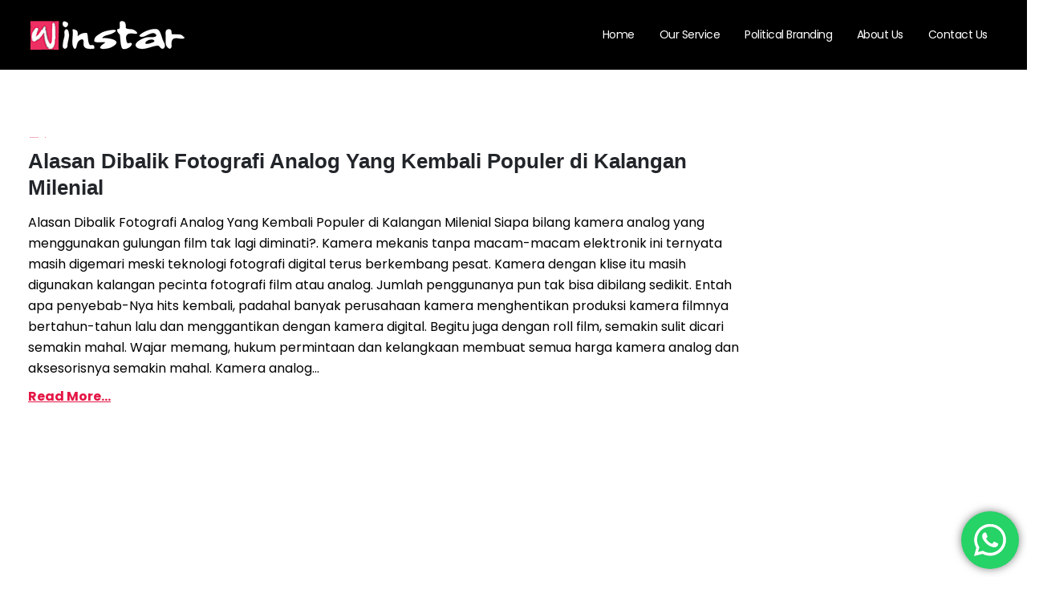

--- FILE ---
content_type: text/html; charset=UTF-8
request_url: https://winstarlink.com/tag/kamera-analog-untuk-pemula/
body_size: 24951
content:
	<!DOCTYPE html>
	<html  lang="en-US">
	<head>
		<meta http-equiv="X-UA-Compatible" content="IE=edge" />
		<meta http-equiv="Content-Type" content="text/html; charset=UTF-8" />
		<meta name="viewport" content="width=device-width, initial-scale=1, minimum-scale=1" />

		<link rel="profile" href="https://gmpg.org/xfn/11" />
		<link rel="pingback" href="https://winstarlink.com/xmlrpc.php" />
		<meta name='robots' content='index, follow, max-image-preview:large, max-snippet:-1, max-video-preview:-1' />
	<style>img:is([sizes="auto" i], [sizes^="auto," i]) { contain-intrinsic-size: 3000px 1500px }</style>
	
	<!-- This site is optimized with the Yoast SEO plugin v22.8 - https://yoast.com/wordpress/plugins/seo/ -->
	<title>Kamera Analog Untuk Pemula - Winstarlink</title>
	<link rel="canonical" href="https://winstarlink.com/tag/kamera-analog-untuk-pemula/" />
	<meta property="og:locale" content="en_US" />
	<meta property="og:type" content="article" />
	<meta property="og:title" content="Kamera Analog Untuk Pemula - Winstarlink" />
	<meta property="og:url" content="https://winstarlink.com/tag/kamera-analog-untuk-pemula/" />
	<meta property="og:site_name" content="Winstarlink" />
	<meta name="twitter:card" content="summary_large_image" />
	<script type="application/ld+json" class="yoast-schema-graph">{"@context":"https://schema.org","@graph":[{"@type":"CollectionPage","@id":"https://winstarlink.com/tag/kamera-analog-untuk-pemula/","url":"https://winstarlink.com/tag/kamera-analog-untuk-pemula/","name":"Kamera Analog Untuk Pemula - Winstarlink","isPartOf":{"@id":"https://winstarlink.com/#website"},"breadcrumb":{"@id":"https://winstarlink.com/tag/kamera-analog-untuk-pemula/#breadcrumb"},"inLanguage":"en-US"},{"@type":"BreadcrumbList","@id":"https://winstarlink.com/tag/kamera-analog-untuk-pemula/#breadcrumb","itemListElement":[{"@type":"ListItem","position":1,"name":"Home","item":"https://winstarlink.com/"},{"@type":"ListItem","position":2,"name":"Kamera Analog Untuk Pemula"}]},{"@type":"WebSite","@id":"https://winstarlink.com/#website","url":"https://winstarlink.com/","name":"Winstarlink","description":"","publisher":{"@id":"https://winstarlink.com/#organization"},"potentialAction":[{"@type":"SearchAction","target":{"@type":"EntryPoint","urlTemplate":"https://winstarlink.com/?s={search_term_string}"},"query-input":"required name=search_term_string"}],"inLanguage":"en-US"},{"@type":"Organization","@id":"https://winstarlink.com/#organization","name":"Winstarlink Media","url":"https://winstarlink.com/","logo":{"@type":"ImageObject","inLanguage":"en-US","@id":"https://winstarlink.com/#/schema/logo/image/","url":"https://winstarlink.com/wp-content/uploads/2020/11/winstarlink-logo-pink.png","contentUrl":"https://winstarlink.com/wp-content/uploads/2020/11/winstarlink-logo-pink.png","width":180,"height":49,"caption":"Winstarlink Media"},"image":{"@id":"https://winstarlink.com/#/schema/logo/image/"},"sameAs":["https://www.facebook.com/WinStarLink/","https://www.instagram.com/winstarlinkmedia/","https://www.linkedin.com/company/13575378/admin/","https://id.pinterest.com/winstarlink_media/_saved/","https://www.youtube.com/channel/UCP2ewG_qsO7EsjJTWrSWoOg"]}]}</script>
	<!-- / Yoast SEO plugin. -->


<link rel="alternate" type="application/rss+xml" title="Winstarlink &raquo; Feed" href="https://winstarlink.com/feed/" />
<link rel="alternate" type="application/rss+xml" title="Winstarlink &raquo; Comments Feed" href="https://winstarlink.com/comments/feed/" />
<link rel="alternate" type="application/rss+xml" title="Winstarlink &raquo; Kamera Analog Untuk Pemula Tag Feed" href="https://winstarlink.com/tag/kamera-analog-untuk-pemula/feed/" />
		<link rel="shortcut icon" href="//winstarlink.com/wp-content/uploads/2020/11/favicon_pink_1.png" type="image/x-icon" />
				<link rel="apple-touch-icon" href="//winstarlink.com/wp-content/uploads/2020/11/favicon_pink_1.png" />
				<link rel="apple-touch-icon" sizes="120x120" href="//winstarlink.com/wp-content/uploads/2020/11/favicon_pink_1.png" />
				<link rel="apple-touch-icon" sizes="76x76" href="//winstarlink.com/wp-content/uploads/2020/11/favicon_pink_1.png" />
				<link rel="apple-touch-icon" sizes="152x152" href="//winstarlink.com/wp-content/uploads/2020/11/favicon_pink_1.png" />
		<script>
window._wpemojiSettings = {"baseUrl":"https:\/\/s.w.org\/images\/core\/emoji\/16.0.1\/72x72\/","ext":".png","svgUrl":"https:\/\/s.w.org\/images\/core\/emoji\/16.0.1\/svg\/","svgExt":".svg","source":{"concatemoji":"https:\/\/winstarlink.com\/wp-includes\/js\/wp-emoji-release.min.js?ver=546f04e9cdf16d740cd38363901f671e"}};
/*! This file is auto-generated */
!function(s,n){var o,i,e;function c(e){try{var t={supportTests:e,timestamp:(new Date).valueOf()};sessionStorage.setItem(o,JSON.stringify(t))}catch(e){}}function p(e,t,n){e.clearRect(0,0,e.canvas.width,e.canvas.height),e.fillText(t,0,0);var t=new Uint32Array(e.getImageData(0,0,e.canvas.width,e.canvas.height).data),a=(e.clearRect(0,0,e.canvas.width,e.canvas.height),e.fillText(n,0,0),new Uint32Array(e.getImageData(0,0,e.canvas.width,e.canvas.height).data));return t.every(function(e,t){return e===a[t]})}function u(e,t){e.clearRect(0,0,e.canvas.width,e.canvas.height),e.fillText(t,0,0);for(var n=e.getImageData(16,16,1,1),a=0;a<n.data.length;a++)if(0!==n.data[a])return!1;return!0}function f(e,t,n,a){switch(t){case"flag":return n(e,"\ud83c\udff3\ufe0f\u200d\u26a7\ufe0f","\ud83c\udff3\ufe0f\u200b\u26a7\ufe0f")?!1:!n(e,"\ud83c\udde8\ud83c\uddf6","\ud83c\udde8\u200b\ud83c\uddf6")&&!n(e,"\ud83c\udff4\udb40\udc67\udb40\udc62\udb40\udc65\udb40\udc6e\udb40\udc67\udb40\udc7f","\ud83c\udff4\u200b\udb40\udc67\u200b\udb40\udc62\u200b\udb40\udc65\u200b\udb40\udc6e\u200b\udb40\udc67\u200b\udb40\udc7f");case"emoji":return!a(e,"\ud83e\udedf")}return!1}function g(e,t,n,a){var r="undefined"!=typeof WorkerGlobalScope&&self instanceof WorkerGlobalScope?new OffscreenCanvas(300,150):s.createElement("canvas"),o=r.getContext("2d",{willReadFrequently:!0}),i=(o.textBaseline="top",o.font="600 32px Arial",{});return e.forEach(function(e){i[e]=t(o,e,n,a)}),i}function t(e){var t=s.createElement("script");t.src=e,t.defer=!0,s.head.appendChild(t)}"undefined"!=typeof Promise&&(o="wpEmojiSettingsSupports",i=["flag","emoji"],n.supports={everything:!0,everythingExceptFlag:!0},e=new Promise(function(e){s.addEventListener("DOMContentLoaded",e,{once:!0})}),new Promise(function(t){var n=function(){try{var e=JSON.parse(sessionStorage.getItem(o));if("object"==typeof e&&"number"==typeof e.timestamp&&(new Date).valueOf()<e.timestamp+604800&&"object"==typeof e.supportTests)return e.supportTests}catch(e){}return null}();if(!n){if("undefined"!=typeof Worker&&"undefined"!=typeof OffscreenCanvas&&"undefined"!=typeof URL&&URL.createObjectURL&&"undefined"!=typeof Blob)try{var e="postMessage("+g.toString()+"("+[JSON.stringify(i),f.toString(),p.toString(),u.toString()].join(",")+"));",a=new Blob([e],{type:"text/javascript"}),r=new Worker(URL.createObjectURL(a),{name:"wpTestEmojiSupports"});return void(r.onmessage=function(e){c(n=e.data),r.terminate(),t(n)})}catch(e){}c(n=g(i,f,p,u))}t(n)}).then(function(e){for(var t in e)n.supports[t]=e[t],n.supports.everything=n.supports.everything&&n.supports[t],"flag"!==t&&(n.supports.everythingExceptFlag=n.supports.everythingExceptFlag&&n.supports[t]);n.supports.everythingExceptFlag=n.supports.everythingExceptFlag&&!n.supports.flag,n.DOMReady=!1,n.readyCallback=function(){n.DOMReady=!0}}).then(function(){return e}).then(function(){var e;n.supports.everything||(n.readyCallback(),(e=n.source||{}).concatemoji?t(e.concatemoji):e.wpemoji&&e.twemoji&&(t(e.twemoji),t(e.wpemoji)))}))}((window,document),window._wpemojiSettings);
</script>
<link rel='stylesheet' id='porto-sp-attr-table-css' href='https://winstarlink.com/wp-content/plugins/porto-functionality/shortcodes//assets/cp-attribute-table/attribute-table.css?ver=3.1.5' media='all' />
<link rel='stylesheet' id='ht_ctc_main_css-css' href='https://winstarlink.com/wp-content/plugins/click-to-chat-for-whatsapp/new/inc/assets/css/main.css?ver=4.4' media='all' />
<style id='wp-emoji-styles-inline-css'>

	img.wp-smiley, img.emoji {
		display: inline !important;
		border: none !important;
		box-shadow: none !important;
		height: 1em !important;
		width: 1em !important;
		margin: 0 0.07em !important;
		vertical-align: -0.1em !important;
		background: none !important;
		padding: 0 !important;
	}
</style>
<link rel='stylesheet' id='wp-block-library-css' href='https://winstarlink.com/wp-includes/css/dist/block-library/style.min.css?ver=546f04e9cdf16d740cd38363901f671e' media='all' />
<style id='wp-block-library-theme-inline-css'>
.wp-block-audio :where(figcaption){color:#555;font-size:13px;text-align:center}.is-dark-theme .wp-block-audio :where(figcaption){color:#ffffffa6}.wp-block-audio{margin:0 0 1em}.wp-block-code{border:1px solid #ccc;border-radius:4px;font-family:Menlo,Consolas,monaco,monospace;padding:.8em 1em}.wp-block-embed :where(figcaption){color:#555;font-size:13px;text-align:center}.is-dark-theme .wp-block-embed :where(figcaption){color:#ffffffa6}.wp-block-embed{margin:0 0 1em}.blocks-gallery-caption{color:#555;font-size:13px;text-align:center}.is-dark-theme .blocks-gallery-caption{color:#ffffffa6}:root :where(.wp-block-image figcaption){color:#555;font-size:13px;text-align:center}.is-dark-theme :root :where(.wp-block-image figcaption){color:#ffffffa6}.wp-block-image{margin:0 0 1em}.wp-block-pullquote{border-bottom:4px solid;border-top:4px solid;color:currentColor;margin-bottom:1.75em}.wp-block-pullquote cite,.wp-block-pullquote footer,.wp-block-pullquote__citation{color:currentColor;font-size:.8125em;font-style:normal;text-transform:uppercase}.wp-block-quote{border-left:.25em solid;margin:0 0 1.75em;padding-left:1em}.wp-block-quote cite,.wp-block-quote footer{color:currentColor;font-size:.8125em;font-style:normal;position:relative}.wp-block-quote:where(.has-text-align-right){border-left:none;border-right:.25em solid;padding-left:0;padding-right:1em}.wp-block-quote:where(.has-text-align-center){border:none;padding-left:0}.wp-block-quote.is-large,.wp-block-quote.is-style-large,.wp-block-quote:where(.is-style-plain){border:none}.wp-block-search .wp-block-search__label{font-weight:700}.wp-block-search__button{border:1px solid #ccc;padding:.375em .625em}:where(.wp-block-group.has-background){padding:1.25em 2.375em}.wp-block-separator.has-css-opacity{opacity:.4}.wp-block-separator{border:none;border-bottom:2px solid;margin-left:auto;margin-right:auto}.wp-block-separator.has-alpha-channel-opacity{opacity:1}.wp-block-separator:not(.is-style-wide):not(.is-style-dots){width:100px}.wp-block-separator.has-background:not(.is-style-dots){border-bottom:none;height:1px}.wp-block-separator.has-background:not(.is-style-wide):not(.is-style-dots){height:2px}.wp-block-table{margin:0 0 1em}.wp-block-table td,.wp-block-table th{word-break:normal}.wp-block-table :where(figcaption){color:#555;font-size:13px;text-align:center}.is-dark-theme .wp-block-table :where(figcaption){color:#ffffffa6}.wp-block-video :where(figcaption){color:#555;font-size:13px;text-align:center}.is-dark-theme .wp-block-video :where(figcaption){color:#ffffffa6}.wp-block-video{margin:0 0 1em}:root :where(.wp-block-template-part.has-background){margin-bottom:0;margin-top:0;padding:1.25em 2.375em}
</style>
<style id='classic-theme-styles-inline-css'>
/*! This file is auto-generated */
.wp-block-button__link{color:#fff;background-color:#32373c;border-radius:9999px;box-shadow:none;text-decoration:none;padding:calc(.667em + 2px) calc(1.333em + 2px);font-size:1.125em}.wp-block-file__button{background:#32373c;color:#fff;text-decoration:none}
</style>
<style id='global-styles-inline-css'>
:root{--wp--preset--aspect-ratio--square: 1;--wp--preset--aspect-ratio--4-3: 4/3;--wp--preset--aspect-ratio--3-4: 3/4;--wp--preset--aspect-ratio--3-2: 3/2;--wp--preset--aspect-ratio--2-3: 2/3;--wp--preset--aspect-ratio--16-9: 16/9;--wp--preset--aspect-ratio--9-16: 9/16;--wp--preset--color--black: #000000;--wp--preset--color--cyan-bluish-gray: #abb8c3;--wp--preset--color--white: #ffffff;--wp--preset--color--pale-pink: #f78da7;--wp--preset--color--vivid-red: #cf2e2e;--wp--preset--color--luminous-vivid-orange: #ff6900;--wp--preset--color--luminous-vivid-amber: #fcb900;--wp--preset--color--light-green-cyan: #7bdcb5;--wp--preset--color--vivid-green-cyan: #00d084;--wp--preset--color--pale-cyan-blue: #8ed1fc;--wp--preset--color--vivid-cyan-blue: #0693e3;--wp--preset--color--vivid-purple: #9b51e0;--wp--preset--color--primary: #e41645;--wp--preset--color--secondary: #e5168b;--wp--preset--color--tertiary: #e22b56;--wp--preset--color--quaternary: #383f48;--wp--preset--color--dark: #292929;--wp--preset--color--light: #ffffff;--wp--preset--gradient--vivid-cyan-blue-to-vivid-purple: linear-gradient(135deg,rgba(6,147,227,1) 0%,rgb(155,81,224) 100%);--wp--preset--gradient--light-green-cyan-to-vivid-green-cyan: linear-gradient(135deg,rgb(122,220,180) 0%,rgb(0,208,130) 100%);--wp--preset--gradient--luminous-vivid-amber-to-luminous-vivid-orange: linear-gradient(135deg,rgba(252,185,0,1) 0%,rgba(255,105,0,1) 100%);--wp--preset--gradient--luminous-vivid-orange-to-vivid-red: linear-gradient(135deg,rgba(255,105,0,1) 0%,rgb(207,46,46) 100%);--wp--preset--gradient--very-light-gray-to-cyan-bluish-gray: linear-gradient(135deg,rgb(238,238,238) 0%,rgb(169,184,195) 100%);--wp--preset--gradient--cool-to-warm-spectrum: linear-gradient(135deg,rgb(74,234,220) 0%,rgb(151,120,209) 20%,rgb(207,42,186) 40%,rgb(238,44,130) 60%,rgb(251,105,98) 80%,rgb(254,248,76) 100%);--wp--preset--gradient--blush-light-purple: linear-gradient(135deg,rgb(255,206,236) 0%,rgb(152,150,240) 100%);--wp--preset--gradient--blush-bordeaux: linear-gradient(135deg,rgb(254,205,165) 0%,rgb(254,45,45) 50%,rgb(107,0,62) 100%);--wp--preset--gradient--luminous-dusk: linear-gradient(135deg,rgb(255,203,112) 0%,rgb(199,81,192) 50%,rgb(65,88,208) 100%);--wp--preset--gradient--pale-ocean: linear-gradient(135deg,rgb(255,245,203) 0%,rgb(182,227,212) 50%,rgb(51,167,181) 100%);--wp--preset--gradient--electric-grass: linear-gradient(135deg,rgb(202,248,128) 0%,rgb(113,206,126) 100%);--wp--preset--gradient--midnight: linear-gradient(135deg,rgb(2,3,129) 0%,rgb(40,116,252) 100%);--wp--preset--font-size--small: 13px;--wp--preset--font-size--medium: 20px;--wp--preset--font-size--large: 36px;--wp--preset--font-size--x-large: 42px;--wp--preset--spacing--20: 0.44rem;--wp--preset--spacing--30: 0.67rem;--wp--preset--spacing--40: 1rem;--wp--preset--spacing--50: 1.5rem;--wp--preset--spacing--60: 2.25rem;--wp--preset--spacing--70: 3.38rem;--wp--preset--spacing--80: 5.06rem;--wp--preset--shadow--natural: 6px 6px 9px rgba(0, 0, 0, 0.2);--wp--preset--shadow--deep: 12px 12px 50px rgba(0, 0, 0, 0.4);--wp--preset--shadow--sharp: 6px 6px 0px rgba(0, 0, 0, 0.2);--wp--preset--shadow--outlined: 6px 6px 0px -3px rgba(255, 255, 255, 1), 6px 6px rgba(0, 0, 0, 1);--wp--preset--shadow--crisp: 6px 6px 0px rgba(0, 0, 0, 1);}:where(.is-layout-flex){gap: 0.5em;}:where(.is-layout-grid){gap: 0.5em;}body .is-layout-flex{display: flex;}.is-layout-flex{flex-wrap: wrap;align-items: center;}.is-layout-flex > :is(*, div){margin: 0;}body .is-layout-grid{display: grid;}.is-layout-grid > :is(*, div){margin: 0;}:where(.wp-block-columns.is-layout-flex){gap: 2em;}:where(.wp-block-columns.is-layout-grid){gap: 2em;}:where(.wp-block-post-template.is-layout-flex){gap: 1.25em;}:where(.wp-block-post-template.is-layout-grid){gap: 1.25em;}.has-black-color{color: var(--wp--preset--color--black) !important;}.has-cyan-bluish-gray-color{color: var(--wp--preset--color--cyan-bluish-gray) !important;}.has-white-color{color: var(--wp--preset--color--white) !important;}.has-pale-pink-color{color: var(--wp--preset--color--pale-pink) !important;}.has-vivid-red-color{color: var(--wp--preset--color--vivid-red) !important;}.has-luminous-vivid-orange-color{color: var(--wp--preset--color--luminous-vivid-orange) !important;}.has-luminous-vivid-amber-color{color: var(--wp--preset--color--luminous-vivid-amber) !important;}.has-light-green-cyan-color{color: var(--wp--preset--color--light-green-cyan) !important;}.has-vivid-green-cyan-color{color: var(--wp--preset--color--vivid-green-cyan) !important;}.has-pale-cyan-blue-color{color: var(--wp--preset--color--pale-cyan-blue) !important;}.has-vivid-cyan-blue-color{color: var(--wp--preset--color--vivid-cyan-blue) !important;}.has-vivid-purple-color{color: var(--wp--preset--color--vivid-purple) !important;}.has-black-background-color{background-color: var(--wp--preset--color--black) !important;}.has-cyan-bluish-gray-background-color{background-color: var(--wp--preset--color--cyan-bluish-gray) !important;}.has-white-background-color{background-color: var(--wp--preset--color--white) !important;}.has-pale-pink-background-color{background-color: var(--wp--preset--color--pale-pink) !important;}.has-vivid-red-background-color{background-color: var(--wp--preset--color--vivid-red) !important;}.has-luminous-vivid-orange-background-color{background-color: var(--wp--preset--color--luminous-vivid-orange) !important;}.has-luminous-vivid-amber-background-color{background-color: var(--wp--preset--color--luminous-vivid-amber) !important;}.has-light-green-cyan-background-color{background-color: var(--wp--preset--color--light-green-cyan) !important;}.has-vivid-green-cyan-background-color{background-color: var(--wp--preset--color--vivid-green-cyan) !important;}.has-pale-cyan-blue-background-color{background-color: var(--wp--preset--color--pale-cyan-blue) !important;}.has-vivid-cyan-blue-background-color{background-color: var(--wp--preset--color--vivid-cyan-blue) !important;}.has-vivid-purple-background-color{background-color: var(--wp--preset--color--vivid-purple) !important;}.has-black-border-color{border-color: var(--wp--preset--color--black) !important;}.has-cyan-bluish-gray-border-color{border-color: var(--wp--preset--color--cyan-bluish-gray) !important;}.has-white-border-color{border-color: var(--wp--preset--color--white) !important;}.has-pale-pink-border-color{border-color: var(--wp--preset--color--pale-pink) !important;}.has-vivid-red-border-color{border-color: var(--wp--preset--color--vivid-red) !important;}.has-luminous-vivid-orange-border-color{border-color: var(--wp--preset--color--luminous-vivid-orange) !important;}.has-luminous-vivid-amber-border-color{border-color: var(--wp--preset--color--luminous-vivid-amber) !important;}.has-light-green-cyan-border-color{border-color: var(--wp--preset--color--light-green-cyan) !important;}.has-vivid-green-cyan-border-color{border-color: var(--wp--preset--color--vivid-green-cyan) !important;}.has-pale-cyan-blue-border-color{border-color: var(--wp--preset--color--pale-cyan-blue) !important;}.has-vivid-cyan-blue-border-color{border-color: var(--wp--preset--color--vivid-cyan-blue) !important;}.has-vivid-purple-border-color{border-color: var(--wp--preset--color--vivid-purple) !important;}.has-vivid-cyan-blue-to-vivid-purple-gradient-background{background: var(--wp--preset--gradient--vivid-cyan-blue-to-vivid-purple) !important;}.has-light-green-cyan-to-vivid-green-cyan-gradient-background{background: var(--wp--preset--gradient--light-green-cyan-to-vivid-green-cyan) !important;}.has-luminous-vivid-amber-to-luminous-vivid-orange-gradient-background{background: var(--wp--preset--gradient--luminous-vivid-amber-to-luminous-vivid-orange) !important;}.has-luminous-vivid-orange-to-vivid-red-gradient-background{background: var(--wp--preset--gradient--luminous-vivid-orange-to-vivid-red) !important;}.has-very-light-gray-to-cyan-bluish-gray-gradient-background{background: var(--wp--preset--gradient--very-light-gray-to-cyan-bluish-gray) !important;}.has-cool-to-warm-spectrum-gradient-background{background: var(--wp--preset--gradient--cool-to-warm-spectrum) !important;}.has-blush-light-purple-gradient-background{background: var(--wp--preset--gradient--blush-light-purple) !important;}.has-blush-bordeaux-gradient-background{background: var(--wp--preset--gradient--blush-bordeaux) !important;}.has-luminous-dusk-gradient-background{background: var(--wp--preset--gradient--luminous-dusk) !important;}.has-pale-ocean-gradient-background{background: var(--wp--preset--gradient--pale-ocean) !important;}.has-electric-grass-gradient-background{background: var(--wp--preset--gradient--electric-grass) !important;}.has-midnight-gradient-background{background: var(--wp--preset--gradient--midnight) !important;}.has-small-font-size{font-size: var(--wp--preset--font-size--small) !important;}.has-medium-font-size{font-size: var(--wp--preset--font-size--medium) !important;}.has-large-font-size{font-size: var(--wp--preset--font-size--large) !important;}.has-x-large-font-size{font-size: var(--wp--preset--font-size--x-large) !important;}
:where(.wp-block-post-template.is-layout-flex){gap: 1.25em;}:where(.wp-block-post-template.is-layout-grid){gap: 1.25em;}
:where(.wp-block-columns.is-layout-flex){gap: 2em;}:where(.wp-block-columns.is-layout-grid){gap: 2em;}
:root :where(.wp-block-pullquote){font-size: 1.5em;line-height: 1.6;}
</style>
<link rel='stylesheet' id='contact-form-7-css' href='https://winstarlink.com/wp-content/plugins/contact-form-7/includes/css/styles.css?ver=5.9.5' media='all' />
<link rel='stylesheet' id='WWOP-css-css' href='https://winstarlink.com/wp-content/plugins/woo-whatsapp-order/assets/css/style.css?ver=1.1' media='all' />
<style id='woocommerce-inline-inline-css'>
.woocommerce form .form-row .required { visibility: visible; }
</style>
<link rel='stylesheet' id='ez-toc-css' href='https://winstarlink.com/wp-content/plugins/easy-table-of-contents/assets/css/screen.min.css?ver=2.0.66.1' media='all' />
<style id='ez-toc-inline-css'>
div#ez-toc-container .ez-toc-title {font-size: 120%;}div#ez-toc-container .ez-toc-title {font-weight: 500;}div#ez-toc-container ul li {font-size: 95%;}div#ez-toc-container ul li {font-weight: 500;}div#ez-toc-container nav ul ul li {font-size: 90%;}
.ez-toc-container-direction {direction: ltr;}.ez-toc-counter ul{counter-reset: item ;}.ez-toc-counter nav ul li a::before {content: counters(item, ".", decimal) ". ";display: inline-block;counter-increment: item;flex-grow: 0;flex-shrink: 0;margin-right: .2em; float: left; }.ez-toc-widget-direction {direction: ltr;}.ez-toc-widget-container ul{counter-reset: item ;}.ez-toc-widget-container nav ul li a::before {content: counters(item, ".", decimal) ". ";display: inline-block;counter-increment: item;flex-grow: 0;flex-shrink: 0;margin-right: .2em; float: left; }
</style>
<link rel='stylesheet' id='porto-css-vars-css' href='https://winstarlink.com/wp-content/uploads/porto_styles/theme_css_vars.css?ver=546f04e9cdf16d740cd38363901f671e' media='all' />
<link rel='stylesheet' id='js_composer_front-css' href='https://winstarlink.com/wp-content/plugins/js_composer/assets/css/js_composer.min.css?ver=7.3' media='all' />
<link rel='stylesheet' id='bootstrap-css' href='https://winstarlink.com/wp-content/uploads/porto_styles/bootstrap.css?ver=546f04e9cdf16d740cd38363901f671e' media='all' />
<link rel='stylesheet' id='porto-plugins-css' href='https://winstarlink.com/wp-content/themes/porto/css/plugins.css?ver=546f04e9cdf16d740cd38363901f671e' media='all' />
<link rel='stylesheet' id='porto-theme-css' href='https://winstarlink.com/wp-content/themes/porto/css/theme.css?ver=546f04e9cdf16d740cd38363901f671e' media='all' />
<link rel='stylesheet' id='porto-theme-portfolio-css' href='https://winstarlink.com/wp-content/themes/porto/css/theme_portfolio.css?ver=546f04e9cdf16d740cd38363901f671e' media='all' />
<link rel='stylesheet' id='porto-theme-member-css' href='https://winstarlink.com/wp-content/themes/porto/css/theme_member.css?ver=546f04e9cdf16d740cd38363901f671e' media='all' />
<link rel='stylesheet' id='porto-shortcodes-css' href='https://winstarlink.com/wp-content/uploads/porto_styles/shortcodes.css?ver=546f04e9cdf16d740cd38363901f671e' media='all' />
<link rel='stylesheet' id='porto-theme-shop-css' href='https://winstarlink.com/wp-content/themes/porto/css/theme_shop.css?ver=546f04e9cdf16d740cd38363901f671e' media='all' />
<link rel='stylesheet' id='porto-theme-wpb-css' href='https://winstarlink.com/wp-content/themes/porto/css/theme_wpb.css?ver=546f04e9cdf16d740cd38363901f671e' media='all' />
<link rel='stylesheet' id='porto-theme-radius-css' href='https://winstarlink.com/wp-content/themes/porto/css/theme_radius.css?ver=546f04e9cdf16d740cd38363901f671e' media='all' />
<link rel='stylesheet' id='porto-dynamic-style-css' href='https://winstarlink.com/wp-content/uploads/porto_styles/dynamic_style.css?ver=546f04e9cdf16d740cd38363901f671e' media='all' />
<link rel='stylesheet' id='porto-type-builder-css' href='https://winstarlink.com/wp-content/plugins/porto-functionality/builders/assets/type-builder.css?ver=3.1.5' media='all' />
<link rel='stylesheet' id='porto-account-login-style-css' href='https://winstarlink.com/wp-content/themes/porto/css/theme/shop/login-style/account-login.css?ver=546f04e9cdf16d740cd38363901f671e' media='all' />
<link rel='stylesheet' id='porto-style-css' href='https://winstarlink.com/wp-content/themes/porto/style.css?ver=546f04e9cdf16d740cd38363901f671e' media='all' />
<style id='porto-style-inline-css'>
.side-header-narrow-bar-logo{max-width:170px}@media (min-width:992px){}#header .header-main .header-left,#header .header-main .header-center,#header .header-main .header-right,.fixed-header #header .header-main .header-left,.fixed-header #header .header-main .header-right,.fixed-header #header .header-main .header-center,.header-builder-p .header-main{padding-top:5px;padding-bottom:5px}.page-top .page-title-wrap{line-height:0}.page-top .page-title:not(.b-none):after{content:'';position:absolute;width:100%;left:0;border-bottom:5px solid var(--porto-primary-color);bottom:-32px}body.single-product .page-top .breadcrumbs-wrap{padding-right:55px}#login-form-popup{max-width:480px}#header .main-menu .popup a{padding:5px 18px}#header .main-menu>li.menu-item{margin:0 2px 0 0}#header .share-links a:not(:hover){background:transparent;color:#fff;box-shadow:none}#header .share-links a,#footer .follow-us .share-links a{width:48px;height:48px;font-size:1.2em;line-height:48px;margin:-2px 1px 0 0}#footer .follow-us .share-links a:hover{color:#fff}#header .share-links,#footer .follow-us .share-links{display:flex;margin-left:8px}#header .share-facebook,#footer .follow-us .share-facebook{order:11}#header .share-instagram,#footer .follow-us .share-instagram{order:-1}#header.sticky-header .header-main.change-logo .logo img{transform:none}#nav-panel .accordion-menu li.menu-item > a,#nav-panel .accordion-menu > li.menu-item > .arrow{color:#fff}#nav-panel .accordion-menu .sub-menu li:not(.active):hover > a{background:#e41645}#header .main-menu .wide li.menu-item li.menu-item a{color:#f9f9f9 !important}#footer .footer-bottom .footer-left .widget_nav_menu{margin-right:0}#footer .footer-bottom .widget_nav_menu ul li:before{content:none}#footer .footer-bottom .footer-left{display:flex;align-items:center;justify-content:space-between}#footer .footer-bottom{padding:0 0 97px}#footer .footer-bottom .widget ul{font-size:1.1em;font-weight:600;letter-spacing:-0.5px}#footer .footer-bottom .widget_nav_menu ul li{padding:0 13.4px}#footer .footer-bottom .widget_nav_menu ul li:first-child{padding-left:0}#footer .footer-bottom .footer-left .follow-us{margin-right:-4px}#footer .footer-bottom .footer-left{padding:10px 15px 10px 0}#footer .footer-bottom .footer-right{padding:10px 0 10px 15px}#footer .follow-us .share-links a{margin-right:5px}#footer .widget_text .widget-title{margin-bottom:22px;font-size:22px;letter-spacing:-0.05em;font-weight:700;text-transform:none}#footer .widget_custom_html .widget-title{margin-bottom:8px;font-size:1.35em;font-weight:600;letter-spacing:0}#footer .widget_custom_html{text-align:right;margin-top:0;flex:1}#footer .widget_custom_html:first-child{margin-right:30px}#footer .footer-main .row > div:last-child{display:flex}#footer .textwidget{font-size:1.08em;font-weight:500}#footer .textwidget p{margin:0}#footer .footer-main>.container{padding-top:6rem;padding-bottom:22px}#footer .wpcf7-form > p{display:flex}#footer .wpcf7-form .wpcf7-form-control-wrap{flex:1}#footer .wpcf7-form .wpcf7-text{width:100%;height:100%;font-size:14px;line-height:1.3;color:#fff;padding-left:0}#footer .wpcf7-form .wpcf7-text::placeholder{color:#ccc}#footer .wpcf7-form .btn{font-size:16px;font-weight:600;line-height:28px}#footer .wpcf7-form .wpcf7-form-control{background:transparent;border:none;border-radius:0;border-bottom:1px solid #777}@media (min-width:992px) and (max-width:1269px){#footer .footer-bottom .container .footer-left{flex:7}#footer .footer-bottom .container .footer-right{flex:5}#footer .footer-main .col-lg-2{display:none}#footer .footer-main .col-lg-4{flex:0 0 50%;max-width:50%}}@media (max-width:991px){#footer .widget_custom_html{text-align:left}}@media (max-width:575px){#footer .footer-main .row > div:last-child,#footer .footer-bottom .footer-left{display:block}#footer .follow-us .share-links{margin-left:0}#footer .footer-bottom .follow-us{margin-top:20px}}.blog-posts .post .grid-box{display:flex;flex-direction:column}.blog-posts .post-meta i{display:none}.blog-posts .post-meta + .post-meta{display:none}.blog-posts .post{font-size:16px}.blog-posts .post .entry-title{font-size:26px;font-weight:700;margin-bottom:14px}.blog-posts .post .entry-title a{color:#292929}.blog-posts .post .entry-title a:hover{color:#e41645;text-decoration:underline}.blog-posts .post .post-meta{order:-1;margin-bottom:0}.blog-posts .post-meta .meta-date{font-family:'Lora',Sans-serif;font-size:14px;text-transform:uppercase}.blog-posts article.post-grid{margin-bottom:50px}.blog-posts .post-excerpt{margin-bottom:8px}.blog-posts .btn-readmore{padding:0;background:transparent !important;border:none;color:#e41645;text-transform:capitalize !important;font-size:16px !important;text-decoration:underline;font-weight:700}.blog .pagination > .page-numbers{width:60px;height:60px;padding:0;font-size:20px;border-radius:50%;line-height:60px}.blog .pagination > .page-numbers + .page-numbers{margin-left:8px}.blog .pagination .next:before,.blog .pagination .prev:before{top:0}.blog .pagination{margin-top:40px;margin-bottom:40px}.blog .sidebar-content{padding-bottom:100px}.sidebar-content .widget-title{font-size:21px;text-transform:none}.porto-blog-sidebar .sidebar-content .widget{padding:0 1rem}.porto-blog-sidebar .sidebar-content .widget + .widget{padding-top:36px;border-top:1px solid rgba(0,0,0,0.06);margin-top:36px}.widget_search .btn-dark,.widget_search input{background:#f7f7f7 !important;border:none;color:#222529 !important;font-size:.8em}.widget_recent_entries > ul li:before,.widget_recent_comments > ul li:before{content:none}.widget_recent_entries > ul li a{font-size:14px;font-weight:700;color:#292929}.porto-blog-sidebar .sidebar-content .widget > ul li{padding-left:0;border:none}.widget_recent_entries > ul li{display:flex;flex-direction:column}.widget_recent_entries > ul .post-date{order:-1}.widget .post-date{color:#777;text-transform:uppercase}.widget_recent_comments ul li a{font-size:15px;font-weight:700;line-height:1.4;color:#292929}.porto-blog-sidebar .sidebar-content .widget_categories ul li{padding-left:15px;font-size:12.6px}.porto-blog-sidebar.sidebar .widget ul{border:none}.comment-block .comment-by > strong{color:#292929}.single-post .post-author img{border-radius:0}.single-post .post-author .name a{font-size:1em;color:#292929}.single-post .post-author .name a:hover{text-decoration:underline}.single-post .post-author .name{display:block;padding:8px 0}.single-post .main-content,.single-post .sidebar{padding-bottom:80px}ul.comments ul.children>li img.avatar,ul.comments>li img.avatar{width:3rem;height:3rem;border-radius:0}ul.comments .comment-arrow{border-width:12px 12px 12px 0;left:-12px;top:15px}ul.comments ul.children>li .img-thumbnail,ul.comments>li .img-thumbnail{margin-left:-70px}ul.comments ul.children>li,ul.comments>li{padding-left:70px}.post-block h3,article.post .comment-respond h3{font-weight:700;font-size:1.5em}.single-post .post-content{margin-bottom:2rem;border-bottom:1px solid rgba(0,0,0,0.06)}.single-post .post-comments{padding-top:3rem;border-top:1px solid rgba(0,0,0,0.06)}.single-post .post-content > div:first-child{font-size:11.2px;color:#777;text-transform:uppercase}.single-post .post-content .meta-cats{display:none}.single-post .post-content > div:first-child span{color:#777 !important;font-weight:400 !important}.single-post span.m-l-lg:before{content:'|';margin-left:8px;margin-right:8px;opacity:0.3}.single-post span.m-l-lg{margin-left:0 !important}.single-post .post-content > hr{display:none}.sidebar-content .filter-title{font-size:26px;line-height:26px;text-transform:none}.sidebar-content .filter-title:after{content:' Category:'}.list-unstyled:before,ul.portfolio-filter>li>a:before,ul.portfolio-cat-list>li>a:before{content:'';position:static;display:inline-block;vertical-align:middle;width:30px;height:3px;background-color:#e41645;transition:width .5s;margin:10px 16px 10px 0;opacity:1}ul.list-unstyled:before,ol.list-unstyled:before{content:none}ul.portfolio-filter>li>a:before,ul.portfolio-cat-list>li>a:before{width:15px}ul.portfolio-filter>li>a:hover:before,ul.portfolio-cat-list>li>a:hover:before{width:30px;animation:none}ul.portfolio-filter>li>a,ul.portfolio-cat-list>li>a,ul.portfolio-cat-list>li>a h5{display:block;margin:0 0 8px;padding:0;font-size:14px;line-height:24px;font-weight:500;color:inherit;letter-spacing:0;border:none}ul.portfolio-cat-list>li>a h5{display:inline-block;margin:0;vertical-align:middle}ul.portfolio-filter>li,ul.portfolio-cat-list>li{margin:0}ul.portfolio-filter>li>a:hover,ul.portfolio-filter>li.active>a,ul.portfolio-cat-list>li>a:hover{text-decoration:none;color:#292929}body.post-type-archive-portfolio .sidebar-content .widget-block{display:none}.portfolio-item.outimage{position:relative;text-align:left}.portfolio-item .thumb-info .thumb-info-wrapper:after{background:#292929;opacity:0.9;border-radius:0}.portfolio-item:hover .thumb-info .thumb-info-wrapper:after{opacity:0.8}.portfolio-item img{min-height:280px;object-fit:cover}.portfolio-item .thumb-info-wrapper,.portfolio-item img,.portfolio-item .thumb-info{border-radius:0}.portfolio-item > .portfolio-title,.portfolio-item > p{position:absolute;left:33px;right:33px}.portfolio-item > .portfolio-title{bottom:110px;font-size:26px;letter-spacing:-0.05em;color:#fff;line-height:27px;transition:left .2s}.portfolio-item > p{bottom:80px;font-size:15px;text-transform:uppercase;transition:left .5s;line-height:21px;transform:translateY(50%);display:-webkit-box;-webkit-line-clamp:2;overflow:hidden;-webkit-box-orient:vertical}.portfolio-item .thumb-info-title{left:33px;bottom:35px;padding:0;background:none;font-size:16px;line-height:1.25;letter-spacing:0;transition:left .9s}.portfolio-item .thumb-info-title .thumb-info-inner:after{margin-left:15px;font-family:'Font Awesome 5 Free';content:'\f061';color:#e41645}.portfolio-item:hover > .portfolio-title,.portfolio-item:hover > p,.portfolio-item:hover .thumb-info-title{left:60px}.portfolio-item:hover .thumb-info-title{background:none}.portfolio-row article.portfolio{padding-bottom:24px}body.post-type-archive-portfolio .portfolio-filter{margin-bottom:10px !important}@media (max-width:991px){body.post-type-archive-portfolio .sidebar{order:-1;padding-top:48px;padding-bottom:0}}.p-static{position:static}.p-relative{position:relative}.b-hide{overflow:hidden}@keyframes arrowMove{0%{position:relative;left:-1px}50%{position:relative;left:3px}100%{position:relative;left:-1px}}.btn-arrow-move .btn:hover > i,.btn-arrow-move:hover > i,.portfolio-item .thumb-info-title:hover .thumb-info-inner:after{animation:arrowMove 600ms ease;animation-iteration-count:infinite}.br-50{border-radius:50%}.p-center{position:absolute;display:block;top:50%;left:50%;transform:translate(-50%,-50%)}.shape.circle{position:absolute;display:inline;border-radius:50%}.zigzag:before,.sidebar-content .filter-title:before{content:'';background-image:linear-gradient(#e41645 100%,transparent 0),linear-gradient(#e41645 100%,transparent 0),linear-gradient(#e41645 100%,transparent 0),linear-gradient(#e41645 100%,transparent 0),linear-gradient(#e41645 100%,transparent 0),linear-gradient(#e41645 100%,transparent 0),linear-gradient(#e41645 100%,transparent 0);background-repeat:no-repeat;display:block;width:52px;height:66px;background-position:0 0,0 15px,15px 15px,15px 30px,30px 30px,30px 45px,45px 45px;background-size:3px 18px,18px 3px,3px 18px,18px 3px,3px 18px,18px 3px,3px 18px;transform:translateX(16px) rotateZ(-45deg);z-index:-1;margin:-16px 0}.zigzag.white:before{background-image:linear-gradient(#fff 100%,transparent 0),linear-gradient(#fff 100%,transparent 0),linear-gradient(#fff 100%,transparent 0),linear-gradient(#fff 100%,transparent 0),linear-gradient(#fff 100%,transparent 0),linear-gradient(#fff 100%,transparent 0),linear-gradient(#fff 100%,transparent 0)}.zigzag.center:before{margin-left:auto;margin-right:auto;transform:translateX(4px) rotateZ(-45deg)}.zigzag.right:before{margin-left:auto;transform:translateX(-12px) rotateZ(-45deg)}html .btn-primary-outline .btn{line-height:1.5;border:3px solid #e41645}html .btn-primary-outline .btn:hover{background:#e41645 !important;border-color:#e41645 !important}html .btn-primary-outline .btn i{margin-left:5px}.font-10{font-size:10px}@media (max-width:479px){.font-10{font-size:8px}}@media (min-width:992px){.align-lg-right{text-align:right}}@media (min-width:1200px){.b-hide:after{content:'';position:absolute;bottom:-48px;left:-5%;display:block !important;width:120%;height:100px;transform:rotate(2deg);background:#fff;z-index:20}}@media (min-width:992px){body.tax-portfolio_cat .main-content,body.post-type-archive-portfolio .main-content{max-width:calc(66.6667% - 15px);flex-basis:calc(66.6667% - 15px)}body.tax-portfolio_cat .porto-secondary-sidebar,body.post-type-archive-portfolio .porto-secondary-sidebar{max-width:33.3333%;flex-basis:33.3333%}}@media (max-width:1799px){.shape.circle{display:none}}.post-meta{font-size:3px;color:transparent}article.post .post-meta{font-size:.1em;color:transparent}span.meta-tags{font-size:.1em;color:transparent}#topcontrol{display:none !important}.pricing-table-flat .price{color:#E41645 !important}.page-top ul.breadcrumb li span{color:transparent}.delimiter.delimiter-2:before{color:transparent}.page-top ul.breadcrumb>li{color:transparent}#header .main-menu .wide li.sub > a,.side-nav-wrap .sidebar-menu .wide li.sub > a{color:#fff}.single-post .entry-title{color:#000;font-weight:700;font-size:29px;line-height:40px}#header.sticky-header .header-main,.fixed-header #header.sticky-header .header-main{background-color:#000}.fixed-header #header .header-main{background-color:#000}.single-post article.post .post-image{display:none !important}.product_meta{font-size:1px}.hentry__meta{font-size:1px}}body.woocommerce-page ul.products li.product .button,.woocommerce ul.products li.product .button{display:none}body.woocommerce-page div.product form.cart .button.single_add_to_cart_button{display:none}body.woocommerce-page .quantity .qty{display:none}body.woocommerce-page .entry-summary .entry-title{font-size:1.8rem}h2.woocommerce-loop-category__title{display:none}.woocommerce-loop-category__title{display:none}element.style{}.single-product .product-summary-wrap .quantity .minus,.single-product .product-summary-wrap .quantity .plus,.shop_table.cart-table .quantity .minus,.shop_table.cart-table .quantity .plus{display:none}.single-product .product_meta{display:none}.single-product .product-summary-wrap .share-links{display:none}.single-product .product-summary-wrap .price{font-size:30px}.single-product .product-summary-wrap .description p{font-size:16px}.woocommerce-tabs .resp-tabs-list li.resp-tab-active,.woocommerce-tabs .resp-tabs-list li:hover{display:none}.woocommerce-tabs h2.resp-tab-active{display:none}
</style>
<script src="https://winstarlink.com/wp-includes/js/jquery/jquery.min.js?ver=3.7.1" id="jquery-core-js"></script>
<script src="https://winstarlink.com/wp-includes/js/jquery/jquery-migrate.min.js?ver=3.4.1" id="jquery-migrate-js"></script>
<script src="https://winstarlink.com/wp-content/plugins/woocommerce/assets/js/jquery-blockui/jquery.blockUI.min.js?ver=2.7.0-wc.8.9.2" id="jquery-blockui-js" data-wp-strategy="defer"></script>
<script id="wc-add-to-cart-js-extra">
var wc_add_to_cart_params = {"ajax_url":"\/wp-admin\/admin-ajax.php","wc_ajax_url":"\/?wc-ajax=%%endpoint%%","i18n_view_cart":"View cart","cart_url":"https:\/\/winstarlink.com\/cart\/","is_cart":"","cart_redirect_after_add":"no"};
</script>
<script src="https://winstarlink.com/wp-content/plugins/woocommerce/assets/js/frontend/add-to-cart.min.js?ver=8.9.2" id="wc-add-to-cart-js" data-wp-strategy="defer"></script>
<script src="https://winstarlink.com/wp-content/plugins/woocommerce/assets/js/js-cookie/js.cookie.min.js?ver=2.1.4-wc.8.9.2" id="js-cookie-js" defer data-wp-strategy="defer"></script>
<script id="woocommerce-js-extra">
var woocommerce_params = {"ajax_url":"\/wp-admin\/admin-ajax.php","wc_ajax_url":"\/?wc-ajax=%%endpoint%%"};
</script>
<script src="https://winstarlink.com/wp-content/plugins/woocommerce/assets/js/frontend/woocommerce.min.js?ver=8.9.2" id="woocommerce-js" defer data-wp-strategy="defer"></script>
<script src="https://winstarlink.com/wp-content/plugins/js_composer/assets/js/vendors/woocommerce-add-to-cart.js?ver=7.3" id="vc_woocommerce-add-to-cart-js-js"></script>
<script id="wc-cart-fragments-js-extra">
var wc_cart_fragments_params = {"ajax_url":"\/wp-admin\/admin-ajax.php","wc_ajax_url":"\/?wc-ajax=%%endpoint%%","cart_hash_key":"wc_cart_hash_7cc5f1b354f4a56a13c9f01cfc17c6f1","fragment_name":"wc_fragments_7cc5f1b354f4a56a13c9f01cfc17c6f1","request_timeout":"5000"};
</script>
<script src="https://winstarlink.com/wp-content/plugins/woocommerce/assets/js/frontend/cart-fragments.min.js?ver=8.9.2" id="wc-cart-fragments-js" defer data-wp-strategy="defer"></script>
<script></script><link rel="https://api.w.org/" href="https://winstarlink.com/wp-json/" /><link rel="alternate" title="JSON" type="application/json" href="https://winstarlink.com/wp-json/wp/v2/tags/2091" /><link rel="EditURI" type="application/rsd+xml" title="RSD" href="https://winstarlink.com/xmlrpc.php?rsd" />

<!-- HFCM by 99 Robots - Snippet # 1: Googel Analytic -->
<!-- Global site tag (gtag.js) - Google Analytics -->
<script async src="https://www.googletagmanager.com/gtag/js?id=UA-57077296-1"></script>
<script>
  window.dataLayer = window.dataLayer || [];
  function gtag(){dataLayer.push(arguments);}
  gtag('js', new Date());

  gtag('config', 'UA-57077296-1');
</script>
<!-- /end HFCM by 99 Robots -->
<!-- HFCM by 99 Robots - Snippet # 4: Facebook Pixel -->
<!-- Facebook Pixel Code -->
<script>
!function(f,b,e,v,n,t,s)
{if(f.fbq)return;n=f.fbq=function(){n.callMethod?
n.callMethod.apply(n,arguments):n.queue.push(arguments)};
if(!f._fbq)f._fbq=n;n.push=n;n.loaded=!0;n.version='2.0';
n.queue=[];t=b.createElement(e);t.async=!0;
t.src=v;s=b.getElementsByTagName(e)[0];
s.parentNode.insertBefore(t,s)}(window, document,'script',
'https://connect.facebook.net/en_US/fbevents.js');
fbq('init', '2644597819125952');
fbq('track', 'PageView');
</script>
<noscript><img height="1" width="1" style="display:none"
src="https://www.facebook.com/tr?id=2644597819125952&ev=PageView&noscript=1"
/></noscript>
<!-- End Facebook Pixel Code -->
<!-- /end HFCM by 99 Robots -->
<!-- HFCM by 99 Robots - Snippet # 2: Tag Manager -->
<!-- Google Tag Manager -->
<script>(function(w,d,s,l,i){w[l]=w[l]||[];w[l].push({'gtm.start':
new Date().getTime(),event:'gtm.js'});var f=d.getElementsByTagName(s)[0],
j=d.createElement(s),dl=l!='dataLayer'?'&l='+l:'';j.async=true;j.src=
'https://www.googletagmanager.com/gtm.js?id='+i+dl;f.parentNode.insertBefore(j,f);
})(window,document,'script','dataLayer','GTM-KK3VF2V');</script>
<!-- End Google Tag Manager -->
<!-- /end HFCM by 99 Robots -->
<!-- HFCM by 99 Robots - Snippet # 5: Verify Domain Facebook -->
<meta name="facebook-domain-verification" content="67xfp3a19vq44ctgb0tefyt2u6po4c" />
<!-- /end HFCM by 99 Robots -->
<!-- HFCM by 99 Robots - Snippet # 7: Google Tags Ads Conversi -->
<!-- Global site tag (gtag.js) - Google Ads: 435145297 -->
<script async src="https://www.googletagmanager.com/gtag/js?id=AW-435145297"></script>
<script>
  window.dataLayer = window.dataLayer || [];
  function gtag(){dataLayer.push(arguments);}
  gtag('js', new Date());

  gtag('config', 'AW-435145297');
</script>

<!-- /end HFCM by 99 Robots -->
<!-- HFCM by 99 Robots - Snippet # 8: G Tag Manager New -->
<!-- Google Tag Manager -->
<script>(function(w,d,s,l,i){w[l]=w[l]||[];w[l].push({'gtm.start':
new Date().getTime(),event:'gtm.js'});var f=d.getElementsByTagName(s)[0],
j=d.createElement(s),dl=l!='dataLayer'?'&l='+l:'';j.async=true;j.src=
'https://www.googletagmanager.com/gtm.js?id='+i+dl;f.parentNode.insertBefore(j,f);
})(window,document,'script','dataLayer','GTM-5KTLRQM');</script>
<!-- End Google Tag Manager -->
<!-- /end HFCM by 99 Robots -->
		<script>
			document.documentElement.className = document.documentElement.className.replace('no-js', 'js');
		</script>
				<style>
			.no-js img.lazyload {
				display: none;
			}

			figure.wp-block-image img.lazyloading {
				min-width: 150px;
			}

						.lazyload, .lazyloading {
				opacity: 0;
			}

			.lazyloaded {
				opacity: 1;
				transition: opacity 400ms;
				transition-delay: 0ms;
			}

					</style>
				<script type="text/javascript">
		WebFontConfig = {
			google: { families: [ 'Poppins:400,500,600,700','Lora:400,600,700' ] }
		};
		(function(d) {
			var wf = d.createElement('script'), s = d.scripts[d.scripts.length - 1];
			wf.src = 'https://winstarlink.com/wp-content/themes/porto/js/libs/webfont.js';
			wf.async = true;
			s.parentNode.insertBefore(wf, s);
		})(document);</script>
			<noscript><style>.woocommerce-product-gallery{ opacity: 1 !important; }</style></noscript>
	<style>.recentcomments a{display:inline !important;padding:0 !important;margin:0 !important;}</style><meta name="generator" content="Powered by WPBakery Page Builder - drag and drop page builder for WordPress."/>
<meta name="generator" content="Powered by Slider Revolution 6.6.19 - responsive, Mobile-Friendly Slider Plugin for WordPress with comfortable drag and drop interface." />
<script>function setREVStartSize(e){
			//window.requestAnimationFrame(function() {
				window.RSIW = window.RSIW===undefined ? window.innerWidth : window.RSIW;
				window.RSIH = window.RSIH===undefined ? window.innerHeight : window.RSIH;
				try {
					var pw = document.getElementById(e.c).parentNode.offsetWidth,
						newh;
					pw = pw===0 || isNaN(pw) || (e.l=="fullwidth" || e.layout=="fullwidth") ? window.RSIW : pw;
					e.tabw = e.tabw===undefined ? 0 : parseInt(e.tabw);
					e.thumbw = e.thumbw===undefined ? 0 : parseInt(e.thumbw);
					e.tabh = e.tabh===undefined ? 0 : parseInt(e.tabh);
					e.thumbh = e.thumbh===undefined ? 0 : parseInt(e.thumbh);
					e.tabhide = e.tabhide===undefined ? 0 : parseInt(e.tabhide);
					e.thumbhide = e.thumbhide===undefined ? 0 : parseInt(e.thumbhide);
					e.mh = e.mh===undefined || e.mh=="" || e.mh==="auto" ? 0 : parseInt(e.mh,0);
					if(e.layout==="fullscreen" || e.l==="fullscreen")
						newh = Math.max(e.mh,window.RSIH);
					else{
						e.gw = Array.isArray(e.gw) ? e.gw : [e.gw];
						for (var i in e.rl) if (e.gw[i]===undefined || e.gw[i]===0) e.gw[i] = e.gw[i-1];
						e.gh = e.el===undefined || e.el==="" || (Array.isArray(e.el) && e.el.length==0)? e.gh : e.el;
						e.gh = Array.isArray(e.gh) ? e.gh : [e.gh];
						for (var i in e.rl) if (e.gh[i]===undefined || e.gh[i]===0) e.gh[i] = e.gh[i-1];
											
						var nl = new Array(e.rl.length),
							ix = 0,
							sl;
						e.tabw = e.tabhide>=pw ? 0 : e.tabw;
						e.thumbw = e.thumbhide>=pw ? 0 : e.thumbw;
						e.tabh = e.tabhide>=pw ? 0 : e.tabh;
						e.thumbh = e.thumbhide>=pw ? 0 : e.thumbh;
						for (var i in e.rl) nl[i] = e.rl[i]<window.RSIW ? 0 : e.rl[i];
						sl = nl[0];
						for (var i in nl) if (sl>nl[i] && nl[i]>0) { sl = nl[i]; ix=i;}
						var m = pw>(e.gw[ix]+e.tabw+e.thumbw) ? 1 : (pw-(e.tabw+e.thumbw)) / (e.gw[ix]);
						newh =  (e.gh[ix] * m) + (e.tabh + e.thumbh);
					}
					var el = document.getElementById(e.c);
					if (el!==null && el) el.style.height = newh+"px";
					el = document.getElementById(e.c+"_wrapper");
					if (el!==null && el) {
						el.style.height = newh+"px";
						el.style.display = "block";
					}
				} catch(e){
					console.log("Failure at Presize of Slider:" + e)
				}
			//});
		  };</script>
<noscript><style> .wpb_animate_when_almost_visible { opacity: 1; }</style></noscript>		<meta name="google-site-verification" content="Z_2ac8oq7Q5zaBjbKwWw57Ah2bh_blDHujVWMKRZQpk" />
	</head>
	<body data-rsssl=1 class="archive tag tag-kamera-analog-untuk-pemula tag-2091 wp-embed-responsive wp-theme-porto theme-porto woocommerce-no-js porto-rounded porto-breadcrumbs-bb login-popup full blog-1 wpb-js-composer js-comp-ver-7.3 vc_responsive">
	
	<div class="page-wrapper sticky-scroll-up"><!-- page wrapper -->
		
											<!-- header wrapper -->
				<div class="header-wrapper fixed-header">
										

	<header id="header" class="header-builder">
	
	<div class="header-main"><div class="header-row container"><div class="header-col header-left">
	<div class="logo">
	<a href="https://winstarlink.com/" title="Winstarlink - "  rel="home">
		<img class="img-responsive standard-logo retina-logo lazyload" width="200" height="43" data-src="//winstarlink.com/wp-content/uploads/2024/07/winstar-logo.png" alt="Winstarlink" src="[data-uri]" style="--smush-placeholder-width: 200px; --smush-placeholder-aspect-ratio: 200/43;" /><noscript><img class="img-responsive standard-logo retina-logo" width="200" height="43" src="//winstarlink.com/wp-content/uploads/2024/07/winstar-logo.png" alt="Winstarlink" /></noscript>	</a>
	</div>
	</div><div class="header-col header-right hidden-for-sm"><ul id="menu-wintar" class="main-menu mega-menu menu-hover-line menu-hover-underline"><li id="nav-menu-item-9364" class="menu-item menu-item-type-custom menu-item-object-custom menu-item-home narrow"><a href="https://winstarlink.com/">Home</a></li>
<li id="nav-menu-item-9366" class="menu-item menu-item-type-custom menu-item-object-custom menu-item-has-children has-sub wide col-4"><a href="https://winstarlink.com/our-services/">Our Service</a>
<div class="popup"><div class="inner" style=""><ul class="sub-menu porto-wide-sub-menu">
	<li id="nav-menu-item-10256" class="menu-item menu-item-type-custom menu-item-object-custom menu-item-has-children sub" data-cols="1"><a href="#">Digital Marketing</a>
	<ul class="sub-menu">
		<li id="nav-menu-item-10254" class="menu-item menu-item-type-post_type menu-item-object-page"><a href="https://winstarlink.com/jasa-social-media-management/">Social Media Management</a></li>
		<li id="nav-menu-item-11360" class="menu-item menu-item-type-custom menu-item-object-custom"><a href="https://winstarlink.com/jasa-social-media-marketing/">Jasa Social Media Marketing</a></li>
		<li id="nav-menu-item-12802" class="menu-item menu-item-type-post_type menu-item-object-page"><a href="https://winstarlink.com/jasa-desain-konten-sosial-media/">Jasa Desain Konten Sosial Media</a></li>
		<li id="nav-menu-item-10265" class="menu-item menu-item-type-post_type menu-item-object-page"><a href="https://winstarlink.com/jasa-social-media-monitoring/">Social Media Monitoring</a></li>
		<li id="nav-menu-item-12338" class="menu-item menu-item-type-post_type menu-item-object-page"><a href="https://winstarlink.com/jasa-publikasi-media-online/">Jasa Publikasi Media Online</a></li>
		<li id="nav-menu-item-10266" class="menu-item menu-item-type-post_type menu-item-object-page"><a href="https://winstarlink.com/jasa-personal-branding-dan-viral-marketing/">Personal Branding &#038; Viral Marketing</a></li>
		<li id="nav-menu-item-10267" class="menu-item menu-item-type-post_type menu-item-object-page"><a href="https://winstarlink.com/online-crisis-management-services-jakarta/">Online Crisis Management</a></li>
		<li id="nav-menu-item-10268" class="menu-item menu-item-type-post_type menu-item-object-page"><a href="https://winstarlink.com/jasa-kampanye-digital/">Kampanye Online (Digital)</a></li>
		<li id="nav-menu-item-10270" class="menu-item menu-item-type-post_type menu-item-object-page"><a href="https://winstarlink.com/jasa-branding-perusahaan-produk-ukm/">Branding Perusahaan – Produk – UKM</a></li>
		<li id="nav-menu-item-11296" class="menu-item menu-item-type-custom menu-item-object-custom"><a href="https://winstarlink.com/layanan-seo/">Jasa SEO</a></li>
		<li id="nav-menu-item-11012" class="menu-item menu-item-type-custom menu-item-object-custom"><a href="https://winstarlink.com/jasa-penulis-artikel-terbaik/">Jasa Penulisan Artikel</a></li>
		<li id="nav-menu-item-10610" class="menu-item menu-item-type-custom menu-item-object-custom menu-item-has-children"><a href="https://winstarlink.com/jasa-iklan/">Social Media Ads</a>
		<ul class="sub-menu">
			<li id="nav-menu-item-10650" class="menu-item menu-item-type-custom menu-item-object-custom"><a href="https://winstarlink.com/jasa-pasang-iklan-facebook/">Iklan Facebook</a></li>
			<li id="nav-menu-item-10651" class="menu-item menu-item-type-custom menu-item-object-custom"><a href="https://winstarlink.com/jasa-pasang-iklan-instagram-ads/">Iklan Instagram</a></li>
			<li id="nav-menu-item-10652" class="menu-item menu-item-type-custom menu-item-object-custom"><a href="https://winstarlink.com/jasa-iklan-google-adwords-terbaik/">Iklan Google</a></li>
			<li id="nav-menu-item-10654" class="menu-item menu-item-type-custom menu-item-object-custom"><a href="https://winstarlink.com/jasa-iklan-google-display-network/">Iklan Google Display Network</a></li>
			<li id="nav-menu-item-10658" class="menu-item menu-item-type-custom menu-item-object-custom"><a href="https://winstarlink.com/jasa-pasang-google-bisnisku/">Iklan Google My Business</a></li>
			<li id="nav-menu-item-10661" class="menu-item menu-item-type-custom menu-item-object-custom"><a href="https://winstarlink.com/jasa-pasang-iklan-youtube/">Iklan Youtube</a></li>
		</ul>
</li>
	</ul>
</li>
	<li id="nav-menu-item-10257" class="menu-item menu-item-type-custom menu-item-object-custom menu-item-has-children sub" data-cols="1"><a href="https://winstarlink.com/jasa-desain-grafis/">Desain Grafis</a>
	<ul class="sub-menu">
		<li id="nav-menu-item-10269" class="menu-item menu-item-type-post_type menu-item-object-page"><a href="https://winstarlink.com/jasa-desain-company-profile/">Jasa Desain Company Profile</a></li>
		<li id="nav-menu-item-10261" class="menu-item menu-item-type-post_type menu-item-object-page"><a href="https://winstarlink.com/jasa-pembuatan-buku-katalog/">Pembuatan Desain Buku Katalog</a></li>
		<li id="nav-menu-item-10272" class="menu-item menu-item-type-post_type menu-item-object-page"><a href="https://winstarlink.com/jasa-desain-katalog/">Jasa Desain Katalog</a></li>
		<li id="nav-menu-item-10271" class="menu-item menu-item-type-post_type menu-item-object-page"><a href="https://winstarlink.com/jasa-desain-logo/">Jasa Desain Logo</a></li>
		<li id="nav-menu-item-10263" class="menu-item menu-item-type-post_type menu-item-object-page"><a href="https://winstarlink.com/jasa-pembuatan-katalog-produk/">Pembuatan Katalog Produk</a></li>
		<li id="nav-menu-item-10262" class="menu-item menu-item-type-post_type menu-item-object-page"><a href="https://winstarlink.com/jasa-pembuatan-e-katalog/">Pembuatan Desain E Katalog</a></li>
		<li id="nav-menu-item-10282" class="menu-item menu-item-type-post_type menu-item-object-page"><a href="https://winstarlink.com/jasa-desain-brosur/">Jasa Desain Brosur</a></li>
		<li id="nav-menu-item-12801" class="menu-item menu-item-type-post_type menu-item-object-page"><a href="https://winstarlink.com/jasa-desain-branding-identitas-visual/">Jasa Desain Branding &#038; Identitas Visual</a></li>
	</ul>
</li>
	<li id="nav-menu-item-10273" class="menu-item menu-item-type-custom menu-item-object-custom menu-item-has-children sub" data-cols="1"><a href="#">Website</a>
	<ul class="sub-menu">
		<li id="nav-menu-item-10288" class="menu-item menu-item-type-custom menu-item-object-custom"><a href="https://winstarlink.com/pembuatan-website/">Pembuatan Website</a></li>
		<li id="nav-menu-item-10277" class="menu-item menu-item-type-post_type menu-item-object-page"><a href="https://winstarlink.com/jasa-pembuatan-website-e-commerce/">Pembuatan Website E-Commerce</a></li>
		<li id="nav-menu-item-10280" class="menu-item menu-item-type-post_type menu-item-object-page"><a href="https://winstarlink.com/web-ukm/">Pembuatan Website UKM Murah Berkualitas</a></li>
		<li id="nav-menu-item-10279" class="menu-item menu-item-type-post_type menu-item-object-page"><a href="https://winstarlink.com/jasa-pembuatan-website-toko-online-murah-dan-berkualitas/">Pembuatan Website Toko Online</a></li>
		<li id="nav-menu-item-10278" class="menu-item menu-item-type-post_type menu-item-object-page"><a href="https://winstarlink.com/jasa-pembuatan-website-pernikahan/">Pembuatan Website Pernikahan &#038; Wedding Invitation</a></li>
	</ul>
</li>
	<li id="nav-menu-item-10281" class="menu-item menu-item-type-custom menu-item-object-custom menu-item-has-children sub" data-cols="1"><a href="#">Software</a>
	<ul class="sub-menu">
		<li id="nav-menu-item-10276" class="menu-item menu-item-type-post_type menu-item-object-page"><a href="https://winstarlink.com/jasa-pembuatan-sofware-erp/">Pembuatan Sofware ERP</a></li>
		<li id="nav-menu-item-10275" class="menu-item menu-item-type-post_type menu-item-object-page"><a href="https://winstarlink.com/jasa-pembuatan-software-pos/">Pembuatan Software POS</a></li>
		<li id="nav-menu-item-10283" class="menu-item menu-item-type-post_type menu-item-object-page"><a href="https://winstarlink.com/jasa-pembuatan-aplikasi-berbasis-web-dan-desktop/">Pembuatan Aplikasi Berbasis Web dan Desktop</a></li>
		<li id="nav-menu-item-10284" class="menu-item menu-item-type-post_type menu-item-object-page"><a href="https://winstarlink.com/jasa-pembuatan-aplikasi-keuangan/">Pembuatan Aplikasi Keuangan</a></li>
		<li id="nav-menu-item-10285" class="menu-item menu-item-type-post_type menu-item-object-page"><a href="https://winstarlink.com/jasa-pembuatan-aplikasi-kantor/">Jasa Pembuatan Aplikasi Kantor</a></li>
		<li id="nav-menu-item-10585" class="menu-item menu-item-type-post_type menu-item-object-page"><a href="https://winstarlink.com/jasa-pembuatan-program-inventory/">Pembuatan Program Inventory</a></li>
		<li id="nav-menu-item-12782" class="menu-item menu-item-type-custom menu-item-object-custom"><a href="https://winstarlink.com/jasa-pembuatan-software-ekspedisi-dan-logistik/">Pembuatan Software Ekspedisi &#038; Logistik</a></li>
	</ul>
</li>
</ul></div></div>
</li>
<li id="nav-menu-item-13575" class="menu-item menu-item-type-custom menu-item-object-custom menu-item-has-children has-sub narrow"><a href="#">Political Branding</a>
<div class="popup"><div class="inner" style=""><ul class="sub-menu porto-narrow-sub-menu">
	<li id="nav-menu-item-13576" class="menu-item menu-item-type-post_type menu-item-object-page" data-cols="1"><a href="https://winstarlink.com/jasa-iklan-facebook-caleg/">Jasa Iklan Facebook &#038; Instagram Caleg</a></li>
	<li id="nav-menu-item-13578" class="menu-item menu-item-type-custom menu-item-object-custom" data-cols="1"><a href="https://winstarlink.com/jasa-publikasi-media-online/">Jasa Publikasi Media</a></li>
	<li id="nav-menu-item-13579" class="menu-item menu-item-type-custom menu-item-object-custom" data-cols="1"><a href="https://winstarlink.com/jasa-kampanye-digital/">Jasa Kampanye Digital</a></li>
	<li id="nav-menu-item-13585" class="menu-item menu-item-type-post_type menu-item-object-page" data-cols="1"><a href="https://winstarlink.com/jasa-personal-branding-caleg/">Jasa Personal Branding Caleg</a></li>
	<li id="nav-menu-item-13580" class="menu-item menu-item-type-custom menu-item-object-custom" data-cols="1"><a href="https://winstarlink.com/jasa-personal-branding-dan-viral-marketing/">Jasa Personal Branding &#038; Viral Marketing</a></li>
</ul></div></div>
</li>
<li id="nav-menu-item-9367" class="menu-item menu-item-type-custom menu-item-object-custom narrow"><a href="https://winstarlink.com/about/">About Us</a></li>
<li id="nav-menu-item-9369" class="menu-item menu-item-type-custom menu-item-object-custom narrow"><a href="https://winstarlink.com/contact/">Contact Us</a></li>
</ul></div><div class="header-col visible-for-sm header-right"><a class="mobile-toggle" href="#" aria-label="Mobile Menu"><i class="fas fa-bars"></i></a></div></div>
<div id="nav-panel">
	<div class="container">
		<div class="mobile-nav-wrap">
		<div class="menu-wrap"><ul id="menu-wintar-1" class="mobile-menu accordion-menu"><li id="accordion-menu-item-9364" class="menu-item menu-item-type-custom menu-item-object-custom menu-item-home"><a href="https://winstarlink.com/">Home</a></li>
<li id="accordion-menu-item-9366" class="menu-item menu-item-type-custom menu-item-object-custom menu-item-has-children has-sub"><a href="https://winstarlink.com/our-services/">Our Service</a>
<span class="arrow" role="button"></span><ul class="sub-menu">
	<li id="accordion-menu-item-10256" class="menu-item menu-item-type-custom menu-item-object-custom menu-item-has-children has-sub"><a href="#">Digital Marketing</a>
	<span class="arrow" role="button"></span><ul class="sub-menu">
		<li id="accordion-menu-item-10254" class="menu-item menu-item-type-post_type menu-item-object-page"><a href="https://winstarlink.com/jasa-social-media-management/">Social Media Management</a></li>
		<li id="accordion-menu-item-11360" class="menu-item menu-item-type-custom menu-item-object-custom"><a href="https://winstarlink.com/jasa-social-media-marketing/">Jasa Social Media Marketing</a></li>
		<li id="accordion-menu-item-12802" class="menu-item menu-item-type-post_type menu-item-object-page"><a href="https://winstarlink.com/jasa-desain-konten-sosial-media/">Jasa Desain Konten Sosial Media</a></li>
		<li id="accordion-menu-item-10265" class="menu-item menu-item-type-post_type menu-item-object-page"><a href="https://winstarlink.com/jasa-social-media-monitoring/">Social Media Monitoring</a></li>
		<li id="accordion-menu-item-12338" class="menu-item menu-item-type-post_type menu-item-object-page"><a href="https://winstarlink.com/jasa-publikasi-media-online/">Jasa Publikasi Media Online</a></li>
		<li id="accordion-menu-item-10266" class="menu-item menu-item-type-post_type menu-item-object-page"><a href="https://winstarlink.com/jasa-personal-branding-dan-viral-marketing/">Personal Branding &#038; Viral Marketing</a></li>
		<li id="accordion-menu-item-10267" class="menu-item menu-item-type-post_type menu-item-object-page"><a href="https://winstarlink.com/online-crisis-management-services-jakarta/">Online Crisis Management</a></li>
		<li id="accordion-menu-item-10268" class="menu-item menu-item-type-post_type menu-item-object-page"><a href="https://winstarlink.com/jasa-kampanye-digital/">Kampanye Online (Digital)</a></li>
		<li id="accordion-menu-item-10270" class="menu-item menu-item-type-post_type menu-item-object-page"><a href="https://winstarlink.com/jasa-branding-perusahaan-produk-ukm/">Branding Perusahaan – Produk – UKM</a></li>
		<li id="accordion-menu-item-11296" class="menu-item menu-item-type-custom menu-item-object-custom"><a href="https://winstarlink.com/layanan-seo/">Jasa SEO</a></li>
		<li id="accordion-menu-item-11012" class="menu-item menu-item-type-custom menu-item-object-custom"><a href="https://winstarlink.com/jasa-penulis-artikel-terbaik/">Jasa Penulisan Artikel</a></li>
		<li id="accordion-menu-item-10610" class="menu-item menu-item-type-custom menu-item-object-custom menu-item-has-children has-sub"><a href="https://winstarlink.com/jasa-iklan/">Social Media Ads</a>
		<span class="arrow" role="button"></span><ul class="sub-menu">
			<li id="accordion-menu-item-10650" class="menu-item menu-item-type-custom menu-item-object-custom"><a href="https://winstarlink.com/jasa-pasang-iklan-facebook/">Iklan Facebook</a></li>
			<li id="accordion-menu-item-10651" class="menu-item menu-item-type-custom menu-item-object-custom"><a href="https://winstarlink.com/jasa-pasang-iklan-instagram-ads/">Iklan Instagram</a></li>
			<li id="accordion-menu-item-10652" class="menu-item menu-item-type-custom menu-item-object-custom"><a href="https://winstarlink.com/jasa-iklan-google-adwords-terbaik/">Iklan Google</a></li>
			<li id="accordion-menu-item-10654" class="menu-item menu-item-type-custom menu-item-object-custom"><a href="https://winstarlink.com/jasa-iklan-google-display-network/">Iklan Google Display Network</a></li>
			<li id="accordion-menu-item-10658" class="menu-item menu-item-type-custom menu-item-object-custom"><a href="https://winstarlink.com/jasa-pasang-google-bisnisku/">Iklan Google My Business</a></li>
			<li id="accordion-menu-item-10661" class="menu-item menu-item-type-custom menu-item-object-custom"><a href="https://winstarlink.com/jasa-pasang-iklan-youtube/">Iklan Youtube</a></li>
		</ul>
</li>
	</ul>
</li>
	<li id="accordion-menu-item-10257" class="menu-item menu-item-type-custom menu-item-object-custom menu-item-has-children has-sub"><a href="https://winstarlink.com/jasa-desain-grafis/">Desain Grafis</a>
	<span class="arrow" role="button"></span><ul class="sub-menu">
		<li id="accordion-menu-item-10269" class="menu-item menu-item-type-post_type menu-item-object-page"><a href="https://winstarlink.com/jasa-desain-company-profile/">Jasa Desain Company Profile</a></li>
		<li id="accordion-menu-item-10261" class="menu-item menu-item-type-post_type menu-item-object-page"><a href="https://winstarlink.com/jasa-pembuatan-buku-katalog/">Pembuatan Desain Buku Katalog</a></li>
		<li id="accordion-menu-item-10272" class="menu-item menu-item-type-post_type menu-item-object-page"><a href="https://winstarlink.com/jasa-desain-katalog/">Jasa Desain Katalog</a></li>
		<li id="accordion-menu-item-10271" class="menu-item menu-item-type-post_type menu-item-object-page"><a href="https://winstarlink.com/jasa-desain-logo/">Jasa Desain Logo</a></li>
		<li id="accordion-menu-item-10263" class="menu-item menu-item-type-post_type menu-item-object-page"><a href="https://winstarlink.com/jasa-pembuatan-katalog-produk/">Pembuatan Katalog Produk</a></li>
		<li id="accordion-menu-item-10262" class="menu-item menu-item-type-post_type menu-item-object-page"><a href="https://winstarlink.com/jasa-pembuatan-e-katalog/">Pembuatan Desain E Katalog</a></li>
		<li id="accordion-menu-item-10282" class="menu-item menu-item-type-post_type menu-item-object-page"><a href="https://winstarlink.com/jasa-desain-brosur/">Jasa Desain Brosur</a></li>
		<li id="accordion-menu-item-12801" class="menu-item menu-item-type-post_type menu-item-object-page"><a href="https://winstarlink.com/jasa-desain-branding-identitas-visual/">Jasa Desain Branding &#038; Identitas Visual</a></li>
	</ul>
</li>
	<li id="accordion-menu-item-10273" class="menu-item menu-item-type-custom menu-item-object-custom menu-item-has-children has-sub"><a href="#">Website</a>
	<span class="arrow" role="button"></span><ul class="sub-menu">
		<li id="accordion-menu-item-10288" class="menu-item menu-item-type-custom menu-item-object-custom"><a href="https://winstarlink.com/pembuatan-website/">Pembuatan Website</a></li>
		<li id="accordion-menu-item-10277" class="menu-item menu-item-type-post_type menu-item-object-page"><a href="https://winstarlink.com/jasa-pembuatan-website-e-commerce/">Pembuatan Website E-Commerce</a></li>
		<li id="accordion-menu-item-10280" class="menu-item menu-item-type-post_type menu-item-object-page"><a href="https://winstarlink.com/web-ukm/">Pembuatan Website UKM Murah Berkualitas</a></li>
		<li id="accordion-menu-item-10279" class="menu-item menu-item-type-post_type menu-item-object-page"><a href="https://winstarlink.com/jasa-pembuatan-website-toko-online-murah-dan-berkualitas/">Pembuatan Website Toko Online</a></li>
		<li id="accordion-menu-item-10278" class="menu-item menu-item-type-post_type menu-item-object-page"><a href="https://winstarlink.com/jasa-pembuatan-website-pernikahan/">Pembuatan Website Pernikahan &#038; Wedding Invitation</a></li>
	</ul>
</li>
	<li id="accordion-menu-item-10281" class="menu-item menu-item-type-custom menu-item-object-custom menu-item-has-children has-sub"><a href="#">Software</a>
	<span class="arrow" role="button"></span><ul class="sub-menu">
		<li id="accordion-menu-item-10276" class="menu-item menu-item-type-post_type menu-item-object-page"><a href="https://winstarlink.com/jasa-pembuatan-sofware-erp/">Pembuatan Sofware ERP</a></li>
		<li id="accordion-menu-item-10275" class="menu-item menu-item-type-post_type menu-item-object-page"><a href="https://winstarlink.com/jasa-pembuatan-software-pos/">Pembuatan Software POS</a></li>
		<li id="accordion-menu-item-10283" class="menu-item menu-item-type-post_type menu-item-object-page"><a href="https://winstarlink.com/jasa-pembuatan-aplikasi-berbasis-web-dan-desktop/">Pembuatan Aplikasi Berbasis Web dan Desktop</a></li>
		<li id="accordion-menu-item-10284" class="menu-item menu-item-type-post_type menu-item-object-page"><a href="https://winstarlink.com/jasa-pembuatan-aplikasi-keuangan/">Pembuatan Aplikasi Keuangan</a></li>
		<li id="accordion-menu-item-10285" class="menu-item menu-item-type-post_type menu-item-object-page"><a href="https://winstarlink.com/jasa-pembuatan-aplikasi-kantor/">Jasa Pembuatan Aplikasi Kantor</a></li>
		<li id="accordion-menu-item-10585" class="menu-item menu-item-type-post_type menu-item-object-page"><a href="https://winstarlink.com/jasa-pembuatan-program-inventory/">Pembuatan Program Inventory</a></li>
		<li id="accordion-menu-item-12782" class="menu-item menu-item-type-custom menu-item-object-custom"><a href="https://winstarlink.com/jasa-pembuatan-software-ekspedisi-dan-logistik/">Pembuatan Software Ekspedisi &#038; Logistik</a></li>
	</ul>
</li>
</ul>
</li>
<li id="accordion-menu-item-13575" class="menu-item menu-item-type-custom menu-item-object-custom menu-item-has-children has-sub"><a href="#">Political Branding</a>
<span class="arrow" role="button"></span><ul class="sub-menu">
	<li id="accordion-menu-item-13576" class="menu-item menu-item-type-post_type menu-item-object-page"><a href="https://winstarlink.com/jasa-iklan-facebook-caleg/">Jasa Iklan Facebook &#038; Instagram Caleg</a></li>
	<li id="accordion-menu-item-13578" class="menu-item menu-item-type-custom menu-item-object-custom"><a href="https://winstarlink.com/jasa-publikasi-media-online/">Jasa Publikasi Media</a></li>
	<li id="accordion-menu-item-13579" class="menu-item menu-item-type-custom menu-item-object-custom"><a href="https://winstarlink.com/jasa-kampanye-digital/">Jasa Kampanye Digital</a></li>
	<li id="accordion-menu-item-13585" class="menu-item menu-item-type-post_type menu-item-object-page"><a href="https://winstarlink.com/jasa-personal-branding-caleg/">Jasa Personal Branding Caleg</a></li>
	<li id="accordion-menu-item-13580" class="menu-item menu-item-type-custom menu-item-object-custom"><a href="https://winstarlink.com/jasa-personal-branding-dan-viral-marketing/">Jasa Personal Branding &#038; Viral Marketing</a></li>
</ul>
</li>
<li id="accordion-menu-item-9367" class="menu-item menu-item-type-custom menu-item-object-custom"><a href="https://winstarlink.com/about/">About Us</a></li>
<li id="accordion-menu-item-9369" class="menu-item menu-item-type-custom menu-item-object-custom"><a href="https://winstarlink.com/contact/">Contact Us</a></li>
</ul></div>		</div>
	</div>
</div>
</div>	</header>

									</div>
				<!-- end header wrapper -->
			
			
			<div class="porto-html-block porto-block-html-banner"><div class="porto-block" data-id="10890"><style>.vc_custom_1611197942628{background-position: center !important;background-repeat: no-repeat !important;background-size: cover !important;}.page-top > .container { padding-top: 0; padding-bottom: 0; }
.page-top ul.breadcrumb i.delimiter { margin: 0 2px; }
.page-top .page-title { font-weight: 700; line-height: 1; }
.page-header { position: relative; margin: 0; overflow: hidden; }
.page-header > .vc_column_container { position: static; padding: 0; }
.page-header .circle-1 { top: 40%; right: 5%; filter: blur(3px); }
.page-header .circle-2 { top: 67.5%; right: 5.8%; }
.page-header { padding: 10px 0; }
@media (min-width: 1200px) {
    .page-header { padding: 15px 0 24px; }
}
.page-header .circle-3 { top: 58.5%; right: 12.5%; }</style><div class="vc_row wpb_row top-row b-hide page-header mb-4 vc_custom_1611197942628 vc_row-has-fill porto-inner-container"><div class="porto-wrap-container container"><div class="row"><div class="pt-3 mt-4 mb-1 p-static vc_column_container col-md-12"><div class="wpb_wrapper vc_column-inner"><div class="vc_empty_space"   style="height: 32px"><span class="vc_empty_space_inner"></span></div></div></div></div></div></div></div></div>
		<div id="main" class="column2 column2-right-sidebar boxed no-breadcrumbs"><!-- main -->

			<div class="container">
			<div class="row main-content-wrap">

			<!-- main content -->
			<div class="main-content col-lg-9">

			
<div id="content" role="main">
				<input type="hidden" class="category" value="2091"/>
			<input type="hidden" class="taxonomy" value="post_tag"/>
			<div class="blog-posts posts-grid blog-posts-default"><div class="row posts-container skeleton-loading"><script type="text/template">"\r\n<article class=\"post post-grid col-md-12 post-title-simple post-10801 post type-post status-publish format-standard hentry category-fotografi tag-format-kamera-analog tag-kamera-analog-rusak tag-kamera-analog-untuk-pemula tag-kelebihan-kamera-analog tag-mengenal-kamera-analog tag-pengertian-fotografi-analog tag-review-kamera-analog tag-tips-kamera-analog\">\r\n\t<div class=\"grid-box\">\r\n\t\t\r\n\t\t<!-- Post meta before content -->\r\n\t\t\t\t<div class=\"post-content\">\r\n\r\n\t\t\t<h4 class=\"entry-title\"><a href=\"https:\/\/winstarlink.com\/fotografi-analog-yang-kembali-populer\/\">Alasan Dibalik Fotografi Analog Yang Kembali Populer di Kalangan Milenial<\/a><\/h4>\r\n\t\t\t<span class=\"vcard\" style=\"display: none;\"><span class=\"fn\"><a href=\"https:\/\/winstarlink.com\/author\/admin\/\" title=\"Posts by Bintangraksa\" rel=\"author\">Bintangraksa<\/a><\/span><\/span><span class=\"updated\" style=\"display:none\">2021-01-07T15:06:25+07:00<\/span><p class=\"post-excerpt\">\r\nAlasan Dibalik Fotografi Analog Yang Kembali Populer di Kalangan Milenial\r\nSiapa bilang kamera analog yang menggunakan gulungan film tak lagi diminati?. Kamera mekanis tanpa macam-macam elektronik ini ternyata masih digemari meski teknologi fotografi digital terus berkembang pesat. Kamera dengan klise itu masih digunakan kalangan pecinta fotografi film atau analog. Jumlah penggunanya pun tak bisa dibilang sedikit.\r\n\r\nEntah apa penyebab-Nya hits kembali, padahal banyak perusahaan kamera menghentikan produksi kamera filmnya bertahun-tahun lalu dan menggantikan dengan kamera digital. Begitu juga dengan roll film, semakin sulit dicari semakin mahal. Wajar memang, hukum permintaan dan kelangkaan membuat semua harga kamera analog dan aksesorisnya semakin mahal.\r\n\r\nKamera analog...<\/p>\t\t\t\t\t<\/div>\r\n\t\t<!-- Post meta after content -->\r\n\t\t<div class=\"post-meta\"><span class=\"meta-author\"><i class=\"far fa-user\"><\/i>By <a href=\"https:\/\/winstarlink.com\/author\/admin\/\" title=\"Posts by Bintangraksa\" rel=\"author\">Bintangraksa<\/a><\/span><span class=\"meta-tags\"><i class=\"far fa-envelope\"><\/i><a href=\"https:\/\/winstarlink.com\/tag\/format-kamera-analog\/\" rel=\"tag\">Format Kamera Analog<\/a>, <a href=\"https:\/\/winstarlink.com\/tag\/kamera-analog-rusak\/\" rel=\"tag\">Kamera Analog Rusak<\/a>, <a href=\"https:\/\/winstarlink.com\/tag\/kamera-analog-untuk-pemula\/\" rel=\"tag\">Kamera Analog Untuk Pemula<\/a>, <a href=\"https:\/\/winstarlink.com\/tag\/kelebihan-kamera-analog\/\" rel=\"tag\">Kelebihan Kamera Analog<\/a>, <a href=\"https:\/\/winstarlink.com\/tag\/mengenal-kamera-analog\/\" rel=\"tag\">Mengenal Kamera Analog<\/a>, <a href=\"https:\/\/winstarlink.com\/tag\/pengertian-fotografi-analog\/\" rel=\"tag\">Pengertian Fotografi Analog<\/a>, <a href=\"https:\/\/winstarlink.com\/tag\/review-kamera-analog\/\" rel=\"tag\">Review Kamera Analog<\/a>, <a href=\"https:\/\/winstarlink.com\/tag\/tips-kamera-analog\/\" rel=\"tag\">Tips Kamera Analog<\/a><\/span><\/div>\t\t<div class=\"clearfix\">\r\n\t\t\t<a class=\"btn btn-xs btn-default text-xs text-uppercase btn-readmore\" href=\"https:\/\/winstarlink.com\/fotografi-analog-yang-kembali-populer\/\">Read more...<\/a>\r\n\t\t<\/div>\r\n\t<\/div>\r\n<\/article>\r\n"</script></div></div><div class="blog-posts posts-grid blog-posts-default"><div class="row posts-container skeleton-body"><article class="post col-md-12"></article></div></div></div>
		

</div><!-- end main content -->

	<div class="col-lg-3 sidebar porto-blog-sidebar right-sidebar"><!-- main sidebar -->
				<div data-plugin-sticky data-plugin-options="{&quot;autoInit&quot;: true, &quot;minWidth&quot;: 992, &quot;containerSelector&quot;: &quot;.main-content-wrap&quot;,&quot;autoFit&quot;:true, &quot;paddingOffsetBottom&quot;: 10}">
						<div class="sidebar-content skeleton-loading">
			<script type="text/template">"\t\t\t<aside id=\"text-5\" class=\"widget widget_text\">\t\t\t<div class=\"textwidget\"><p><script async src=\"https:\/\/pagead2.googlesyndication.com\/pagead\/js\/adsbygoogle.js\"><\/script><br \/>\n<!-- gadobanget_crosscol_AdSense1_1x1_as --><br \/>\n<ins class=\"adsbygoogle\" style=\"display: block;\" data-ad-client=\"ca-pub-5189046778438699\" data-ad-slot=\"9952226856\" data-ad-format=\"auto\" data-full-width-responsive=\"true\"><\/ins><br \/>\n<script>\n     (adsbygoogle = window.adsbygoogle || []).push({});\n<\/script><\/p>\n<\/div>\n\t\t<\/aside><aside id=\"search-2\" class=\"widget widget_search\">\r\n<form method=\"get\" id=\"searchform\" class=\"searchform\" action=\"https:\/\/winstarlink.com\/\">\r\n\t<div class=\"input-group\">\r\n\t\t<input class=\"form-control\" placeholder=\"Search&hellip;\" name=\"s\" id=\"s\" type=\"text\">\r\n\t\t<button type=\"submit\" class=\"btn btn-dark p-2\"><i class=\"d-inline-block porto-icon-search-3\"><\/i><\/button>\r\n\t<\/div>\r\n<\/form>\r\n<\/aside><aside id=\"categories-3\" class=\"widget widget_categories\"><h3 class=\"widget-title\">Categories<\/h3><form action=\"https:\/\/winstarlink.com\" method=\"get\"><label class=\"screen-reader-text\" for=\"cat\">Categories<\/label><select  name='cat' id='cat' class='postform'>\n\t<option value='-1'>Select Category<\/option>\n\t<option class=\"level-0\" value=\"1177\">Articles<\/option>\n\t<option class=\"level-0\" value=\"39\">Bisnis<\/option>\n\t<option class=\"level-0\" value=\"3127\">Branding<\/option>\n\t<option class=\"level-0\" value=\"1323\">Computer<\/option>\n\t<option class=\"level-0\" value=\"210\">Copywriting<\/option>\n\t<option class=\"level-0\" value=\"1966\">Desain<\/option>\n\t<option class=\"level-0\" value=\"1935\">Design<\/option>\n\t<option class=\"level-0\" value=\"1933\">Develop<\/option>\n\t<option class=\"level-0\" value=\"2\">Digital Marketing<\/option>\n\t<option class=\"level-0\" value=\"2641\">Editing<\/option>\n\t<option class=\"level-0\" value=\"495\">Facebook<\/option>\n\t<option class=\"level-0\" value=\"2084\">Fotografi<\/option>\n\t<option class=\"level-0\" value=\"3\">Google<\/option>\n\t<option class=\"level-0\" value=\"324\">Inspiration<\/option>\n\t<option class=\"level-0\" value=\"41\">Internet<\/option>\n\t<option class=\"level-0\" value=\"1934\">Interview<\/option>\n\t<option class=\"level-0\" value=\"2075\">Jaringan<\/option>\n\t<option class=\"level-0\" value=\"3132\">Jasa Buat Company Profile<\/option>\n\t<option class=\"level-0\" value=\"3131\">Jasa Desain Company Profile<\/option>\n\t<option class=\"level-0\" value=\"3133\">Jasa Pembuatan Company Profile<\/option>\n\t<option class=\"level-0\" value=\"792\">Literature<\/option>\n\t<option class=\"level-0\" value=\"51\">Marketing<\/option>\n\t<option class=\"level-0\" value=\"1502\">Network<\/option>\n\t<option class=\"level-0\" value=\"279\">Plugins<\/option>\n\t<option class=\"level-0\" value=\"1123\">Politik<\/option>\n\t<option class=\"level-0\" value=\"1957\">Programing<\/option>\n\t<option class=\"level-0\" value=\"2839\">Psikologi<\/option>\n\t<option class=\"level-0\" value=\"542\">Public Relations<\/option>\n\t<option class=\"level-0\" value=\"11\">SEO<\/option>\n\t<option class=\"level-0\" value=\"12\">Social Media<\/option>\n\t<option class=\"level-0\" value=\"34\">Software<\/option>\n\t<option class=\"level-0\" value=\"377\">Startup<\/option>\n\t<option class=\"level-0\" value=\"47\">Tips<\/option>\n\t<option class=\"level-0\" value=\"14\">Tools<\/option>\n\t<option class=\"level-0\" value=\"1\">Uncategorized<\/option>\n\t<option class=\"level-0\" value=\"565\">Website<\/option>\n\t<option class=\"level-0\" value=\"15\">Wordpress<\/option>\n<\/select>\n<\/form><script>\n(function() {\n\tvar dropdown = document.getElementById( \"cat\" );\n\tfunction onCatChange() {\n\t\tif ( dropdown.options[ dropdown.selectedIndex ].value > 0 ) {\n\t\t\tdropdown.parentNode.submit();\n\t\t}\n\t}\n\tdropdown.onchange = onCatChange;\n})();\n<\/script>\n<\/aside>\n\t\t<aside id=\"recent-posts-2\" class=\"widget widget_recent_entries\">\n\t\t<h3 class=\"widget-title\">Recent Posts<\/h3>\n\t\t<ul>\n\t\t\t\t\t\t\t\t\t\t\t<li>\n\t\t\t\t\t<a href=\"https:\/\/winstarlink.com\/strategi-sukses-pengelolaan-sosial-media-perusahaan-terkenal\/\">Strategi Sukses Pengelolaan Sosial Media dari Perusahaan Terkenal<\/a>\n\t\t\t\t\t\t\t\t\t\t\t<span class=\"post-date\">July 31, 2024<\/span>\n\t\t\t\t\t\t\t\t\t<\/li>\n\t\t\t\t\t\t\t\t\t\t\t<li>\n\t\t\t\t\t<a href=\"https:\/\/winstarlink.com\/langkah-dalam-mengoptimalkan-pengelolaan-sosial-media\/\">Langkah dalam Mengoptimalkan Pengelolaan Sosial Media<\/a>\n\t\t\t\t\t\t\t\t\t\t\t<span class=\"post-date\">July 31, 2024<\/span>\n\t\t\t\t\t\t\t\t\t<\/li>\n\t\t\t\t\t\t\t\t\t\t\t<li>\n\t\t\t\t\t<a href=\"https:\/\/winstarlink.com\/cara-membuat-company-profile-yang-cocok-untuk-era-digital\/\">Cara Membuat Company Profile yang Cocok untuk Era Digital<\/a>\n\t\t\t\t\t\t\t\t\t\t\t<span class=\"post-date\">July 30, 2024<\/span>\n\t\t\t\t\t\t\t\t\t<\/li>\n\t\t\t\t\t\t\t\t\t\t\t<li>\n\t\t\t\t\t<a href=\"https:\/\/winstarlink.com\/inspirasi-desain-company-profile-untuk-perusahaan-kecil-dan-menengah\/\">Inspirasi Desain Company Profile untuk Perusahaan Kecil dan Menengah<\/a>\n\t\t\t\t\t\t\t\t\t\t\t<span class=\"post-date\">July 30, 2024<\/span>\n\t\t\t\t\t\t\t\t\t<\/li>\n\t\t\t\t\t\t\t\t\t\t\t<li>\n\t\t\t\t\t<a href=\"https:\/\/winstarlink.com\/kehebatan-smartphone-yang-jarang-digunakan-orang-awam\/\">Kehebatan Smartphone yang Jarang Digunakan Orang Awam<\/a>\n\t\t\t\t\t\t\t\t\t\t\t<span class=\"post-date\">July 25, 2024<\/span>\n\t\t\t\t\t\t\t\t\t<\/li>\n\t\t\t\t\t\t\t\t\t\t\t<li>\n\t\t\t\t\t<a href=\"https:\/\/winstarlink.com\/panduan-membangun-personal-branding-politik-yang-kuat\/\">Panduan Lengkap Membangun Personal Branding Politik yang Kuat<\/a>\n\t\t\t\t\t\t\t\t\t\t\t<span class=\"post-date\">July 24, 2024<\/span>\n\t\t\t\t\t\t\t\t\t<\/li>\n\t\t\t\t\t<\/ul>\n\n\t\t<\/aside><aside id=\"recent-comments-2\" class=\"widget widget_recent_comments\"><h3 class=\"widget-title\">Recent Comments<\/h3><ul id=\"recentcomments\"><li class=\"recentcomments\"><span class=\"comment-author-link\"><a href=\"https:\/\/www.wulingsidoarjo.com\/\" class=\"url\" rel=\"ugc external nofollow\">samid<\/a><\/span> on <a href=\"https:\/\/winstarlink.com\/cara-mencari-blog-zombie-berkualitas\/#comment-3082\">Cara Mencari Blog Zombie<\/a><\/li><li class=\"recentcomments\"><span class=\"comment-author-link\">dino_mmp<\/span> on <a href=\"https:\/\/winstarlink.com\/aplikasi-untuk-pengiriman-barang\/#comment-3049\">Aplikasi Untuk Pengiriman Barang \/ Ekspedisi \/ Logistik \/ Cargo<\/a><\/li><li class=\"recentcomments\"><span class=\"comment-author-link\">d.soedradjat<\/span> on <a href=\"https:\/\/winstarlink.com\/bagaimana-personal-branding-caleg-yang-baik-dan-benar\/#comment-3039\">Bagaimana Personal Branding Caleg Yang Baik dan Benar<\/a><\/li><\/ul><\/aside>"</script>		</div>
				</div>
							<div class="sidebar-content skeleton-body"><aside class="widget"></aside><aside class="widget"></aside></div>
			</div><!-- end main sidebar -->


	</div>
	</div>

<div class="porto-html-block porto-block-html-content-bottom"><div class="porto-block" data-id="4571"><style>.vc_custom_1593715720399{margin-top: 0px !important;margin-right: 0px !important;margin-bottom: 0px !important;margin-left: 0px !important;background: #e02d56 url(//sw-themes.com/porto_dummy/wp-content/uploads/2020/06/bg-2.png?id=52) !important;background-position: center !important;background-repeat: no-repeat !important;background-size: cover !important;}.vc_custom_1593562336026{padding-top: 34px !important;padding-right: 34px !important;padding-bottom: 34px !important;padding-left: 34px !important;background-color: #ffffff !important;}.vc_custom_1593562342970{margin-bottom: 0px !important;padding-top: 16px !important;padding-right: 16px !important;padding-bottom: 16px !important;padding-left: 16px !important;background-color: #ffffff !important;}.vc_custom_1593965666786{margin-bottom: 8px !important;}.vc_custom_1593561786608{margin-bottom: 14px !important;}.vc_custom_1604808287820{margin-bottom: 0px !important;}.single-block .porto-block-html-content-bottom { display: none }
.btn-talk .btn { border: 3px solid #fff; line-height: 1.6;  }
.btn-talk .btn.vc_btn3 .vc_btn3-icon { padding-left: 10px; }
.footer-top .porto-section { padding-top: 0; padding-bottom: 0; }
.t-11 { top: 11%; }
.t-67 { top: 67%; }
.r-12 { right: 12%; }
.r-6 { right: 6%; }
.b-hide.dark:after { background: #292929; }
.footer-top-content { padding: 65px 0 65px; }
@media ( min-width: 1200px ) {
    .footer-top-content { padding: 65px 0 135px; }
}
@media (max-width: 575px) {
    .footer-top-content h2 { font-size: 36px !important; }
}</style><div class="vc_row wpb_row row top-row"><div class="vc_column_container col-md-12"><div class="wpb_wrapper vc_column-inner">
	<div class="wpb_text_column wpb_content_element " >
		<div class="wpb_wrapper">
			<p style="text-align: center"><span style="font-size: 20px"><em>Media Partner:</em></span></p>
<p><img class="aligncenter wp-image-6594 size-full lazyload" data-src="https://winstarlink.com/wp-content/uploads/2018/01/media-partner1-1.png" alt="" width="1056" height="98" src="[data-uri]" style="--smush-placeholder-width: 1056px; --smush-placeholder-aspect-ratio: 1056/98;" /><noscript><img class="aligncenter wp-image-6594 size-full" src="https://winstarlink.com/wp-content/uploads/2018/01/media-partner1-1.png" alt="" width="1056" height="98" /></noscript></p>

		</div>
	</div>
</div></div></div><div class="vc_row wpb_row row top-row"><div class="vc_column_container col-md-12"><div class="wpb_wrapper vc_column-inner"><div class="vc_empty_space"   style="height: 32px"><span class="vc_empty_space_inner"></span></div>
	<div class="wpb_text_column wpb_content_element " >
		<div class="wpb_wrapper">
			<p style="text-align: center"><span style="font-size: 20px"><em>Certification:</em></span></p>
<p><img class="aligncenter wp-image-4549 lazyload" data-src="https://winstarlink.com/wp-content/uploads/2018/01/partner.png" alt="Our Partner" width="700" height="63" src="[data-uri]" style="--smush-placeholder-width: 700px; --smush-placeholder-aspect-ratio: 700/63;" /><noscript><img class="aligncenter wp-image-4549" src="https://winstarlink.com/wp-content/uploads/2018/01/partner.png" alt="Our Partner" width="700" height="63" /></noscript></p>

		</div>
	</div>
</div></div></div><div class="vc_row wpb_row top-row b-hide dark footer-top p-relative vc_custom_1593715720399 vc_row-has-fill porto-inner-container"><div class="porto-wrap-container container"><div class="row align-items-center vc_column-gap-30"><div class="p-static vc_column_container col-md-12"><div class="wpb_wrapper vc_column-inner"><div class="vc_row wpb_row vc_inner row footer-top-content vc_row-o-content-middle vc_row-flex"><div class="vc_column_container col-md-12 col-lg-8"><div class="wpb_wrapper vc_column-inner"><h3 style="font-size: 22px;color: #e0e1e5;line-height: 26px;font-weight:400;letter-spacing:0" data-appear-animation="fadeInLeft" data-appear-animation-delay="200" class="vc_custom_heading zigzag white vc_custom_1593965666786 align-left" >Let’s Get in Touch</h3><h2 style="font-size: 40px;color: #ffffff;line-height: 40px;font-weight:700;letter-spacing:-2px" data-appear-animation="fadeInLeft" data-appear-animation-delay="400" class="vc_custom_heading vc_custom_1593561786608 align-left" >We’re interested in talking
about your business.</h2></div></div><div class="mt-5 mt-lg-0 vc_column_container col-md-12 col-lg-4"><div class="wpb_wrapper vc_column-inner"><div class="vc_btn3-container  btn-talk btn-arrow-move align-lg-right vc_btn3-inline vc_custom_1604808287820" >
	<a  data-appear-animation="fadeInRight"  data-appear-animation-delay="600" class="vc_btn3 vc_btn3-shape-square wpb_custom_6687b26f39488ddbb85ddb3c1ce8e111 vc_btn3-icon-right btn btn-borders btn-md btn-light" style="font-size:20px; font-weight:600; padding:0.8em 1.2em;" href="https://api.whatsapp.com/send?phone=6281281822621&text=Halo%20winstarlink.com,%20saya%20ingin%20bekerjasama,%20Mohon%20info%20selengkapnya?" title="" target="_blank">Let's Talk! <i class="vc_btn3-icon fas fa-arrow-right"></i></a>	</div>
</div></div></div><h6  data-appear-animation="zoomIn" data-appear-animation-delay="100" class="vc_custom_heading shape circle t-11 r-12 vc_custom_1593562336026 align-right" ></h6><h6  data-appear-animation="zoomIn" data-appear-animation-delay="100" class="vc_custom_heading shape circle t-67 r-6 vc_custom_1593562342970 align-left" ></h6></div></div></div></div></div></div></div>					
				
				</div><!-- end main -->

				
				<div class="footer-wrapper">

																																				<div class="footer-top">
									<div class="container">
										<aside id="block-widget-3" class="widget widget-block">			<div class="block">
				<div class="porto-block" data-id="11474"><style>.vc_custom_1615534962874{background-color: #292929 !important;}.vc_custom_1615533747559{background-color: #292929 !important;}</style><div data-vc-full-width="true" data-vc-full-width-init="false" class="vc_row wpb_row row top-row vc_custom_1615534962874 vc_row-has-fill"><div class="vc_column_container col-md-12"><div class="wpb_wrapper vc_column-inner"><div class="vc_empty_space"   style="height: 32px"><span class="vc_empty_space_inner"></span></div></div></div></div><div class="vc_row-full-width vc_clearfix"></div><div data-vc-full-width="true" data-vc-full-width-init="false" class="vc_row wpb_row row top-row vc_custom_1615533747559 vc_row-has-fill"><div class="vc_column_container col-md-4"><div class="wpb_wrapper vc_column-inner">
	<div class="wpb_text_column wpb_content_element " >
		<div class="wpb_wrapper">
			<h3 class="widget-title"><span style="color: #ffffff;">About Us</span></h3>
<div class="textwidget custom-html-widget">
<p><span style="color: #737373; font-size: 14px;">Winstarlink.com adalah full service creative online. Dengan Pengalaman lebih dari 8 tahun dengan Online Marketing.<br />
</span></p>
<p><span style="color: #737373; font-size: 14px;"><a href="https://winstarlink.com/about/">About Us</a> | <a style="color: #737373;" href="https://winstarlink.com/blog/">Blog</a> | <a style="color: #737373;" href="https://winstarlink.com/privacy-policy/">Syarat Ketentuan</a> </span></p>
</div>

		</div>
	</div>
</div></div><div class="vc_column_container col-md-4"><div class="wpb_wrapper vc_column-inner">
	<div class="wpb_text_column wpb_content_element " >
		<div class="wpb_wrapper">
			<h3 class="widget-title"><span style="color: #ffffff;">Office</span></h3>
<div class="textwidget custom-html-widget">
<p><span style="color: #737373; font-size: 14px;">KMO Building</span><br />
<span style="color: #737373; font-size: 14px;">Jl.Kyai Maja No.21 Jakarta Selatan</span><br />
<span style="color: #737373; font-size: 14px;">(021) 2227-5416</span></div>

		</div>
	</div>
</div></div><div class="vc_column_container col-md-4"><div class="wpb_wrapper vc_column-inner">
	<div class="wpb_text_column wpb_content_element " >
		<div class="wpb_wrapper">
			<h3 class="widget-title"><span style="color: #ffffff;">Workshop</span></h3>
<div class="textwidget custom-html-widget">
<p><span style="color: #737373; font-size: 14px;">Jl. Komplek Taman Mangu Indah Blok A5 No.2</span><br />
<span style="color: #737373; font-size: 14px;">Tangerang Selatan</span><br />
<span style="color: #737373; font-size: 14px;">(021) 2227-5416</span></div>

		</div>
	</div>
</div></div></div><div class="vc_row-full-width vc_clearfix"></div></div>			</div>
		</aside>									</div>
								</div>
							
							<div id="footer" class="footer footer-1"
>
	
	<div class="footer-bottom">
	<div class="container">
				<div class="footer-left">
						<aside id="follow-us-widget-2" class="widget follow-us">		<div class="share-links">
										<a href="https://www.facebook.com/WinStarLink/"  rel="noopener noreferrer" target="_blank" title="Facebook" class="share-facebook">Facebook</a>
								<a href="https://www.instagram.com/winstarlinkmedia/"  rel="noopener noreferrer" target="_blank" title="Instagram" class="share-instagram">Instagram</a>
									</div>

		</aside>		</div>
		
		
					<div class="footer-right"><span class="footer-copyright">Winstarlink Digital Agency. &copy; 2024. All Rights Reserved</span></div>
			</div>
</div>
</div>
												
					
				</div>
							
					
	</div><!-- end wrapper -->
	

		<script>
			window.RS_MODULES = window.RS_MODULES || {};
			window.RS_MODULES.modules = window.RS_MODULES.modules || {};
			window.RS_MODULES.waiting = window.RS_MODULES.waiting || [];
			window.RS_MODULES.defered = true;
			window.RS_MODULES.moduleWaiting = window.RS_MODULES.moduleWaiting || {};
			window.RS_MODULES.type = 'compiled';
		</script>
		<script type="speculationrules">
{"prefetch":[{"source":"document","where":{"and":[{"href_matches":"\/*"},{"not":{"href_matches":["\/wp-*.php","\/wp-admin\/*","\/wp-content\/uploads\/*","\/wp-content\/*","\/wp-content\/plugins\/*","\/wp-content\/themes\/porto\/*","\/*\\?(.+)"]}},{"not":{"selector_matches":"a[rel~=\"nofollow\"]"}},{"not":{"selector_matches":".no-prefetch, .no-prefetch a"}}]},"eagerness":"conservative"}]}
</script>
<!-- HFCM by 99 Robots - Snippet # 3: Tag Manager 2 -->
<!-- Google Tag Manager (noscript) -->
<noscript><iframe src="https://www.googletagmanager.com/ns.html?id=GTM-KK3VF2V"
height="0" width="0" style="display:none;visibility:hidden"></iframe></noscript>
<!-- End Google Tag Manager (noscript) -->
<!-- /end HFCM by 99 Robots -->
<!-- HFCM by 99 Robots - Snippet # 9: G Tag Manager New 2 -->
<!-- Google Tag Manager (noscript) -->
<noscript><iframe src="https://www.googletagmanager.com/ns.html?id=GTM-5KTLRQM"
height="0" width="0" style="display:none;visibility:hidden"></iframe></noscript>
<!-- End Google Tag Manager (noscript) -->
<!-- /end HFCM by 99 Robots -->
<!-- Click to Chat - https://holithemes.com/plugins/click-to-chat/  v4.4 -->  
            <div class="ht-ctc ht-ctc-chat ctc-analytics ctc_wp_desktop style-3_1  " id="ht-ctc-chat"  
                style="display: none;  position: fixed; bottom: 10px; right: 10px;"   >
                                <div class="ht_ctc_style ht_ctc_chat_style">
                <style id="ht-ctc-s3">
.ht-ctc .ctc_s_3_1:hover svg stop{stop-color:#25D366;}.ht-ctc .ctc_s_3_1:hover .ht_ctc_padding,.ht-ctc .ctc_s_3_1:hover .ctc_cta_stick{background-color:#25D366 !important;box-shadow:0px 0px 11px rgba(0,0,0,.5);}
</style>

<div title = 'Chat via WhatsApp' style="display:flex;justify-content:center;align-items:center; " class="ctc_s_3_1 ctc_s3_1 ctc_nb" data-nb_top="-4px" data-nb_right="-4px">
    <p class="ctc-analytics ctc_cta ctc_cta_stick ht-ctc-cta " style="padding: 0px 16px; line-height: 1.6; ; background-color: #25d366; color: #ffffff; border-radius:10px; margin:0 10px;  display: none; ">Chat via WhatsApp</p>
    <div class="ctc-analytics ht_ctc_padding" style="background-color: #25D366; padding: 16px; border-radius: 50%; box-shadow: 0px 0px 11px rgba(0,0,0,.5);">
        <svg style="pointer-events:none; display:block; height:40px; width:40px;" width="40px" height="40px" viewBox="0 0 1219.547 1225.016">
            <path style="fill: #E0E0E0;" fill="#E0E0E0" d="M1041.858 178.02C927.206 63.289 774.753.07 612.325 0 277.617 0 5.232 272.298 5.098 606.991c-.039 106.986 27.915 211.42 81.048 303.476L0 1225.016l321.898-84.406c88.689 48.368 188.547 73.855 290.166 73.896h.258.003c334.654 0 607.08-272.346 607.222-607.023.056-162.208-63.052-314.724-177.689-429.463zm-429.533 933.963h-.197c-90.578-.048-179.402-24.366-256.878-70.339l-18.438-10.93-191.021 50.083 51-186.176-12.013-19.087c-50.525-80.336-77.198-173.175-77.16-268.504.111-278.186 226.507-504.503 504.898-504.503 134.812.056 261.519 52.604 356.814 147.965 95.289 95.36 147.728 222.128 147.688 356.948-.118 278.195-226.522 504.543-504.693 504.543z"/>
            <linearGradient id="htwaicona-chat" gradientUnits="userSpaceOnUse" x1="609.77" y1="1190.114" x2="609.77" y2="21.084">
                <stop id="s3_1_offset_1" offset="0" stop-color="#25D366"/>
                <stop id="s3_1_offset_2" offset="1" stop-color="#25D366"/>
            </linearGradient>
            <path style="fill: url(#htwaicona-chat);" fill="url(#htwaicona-chat)" d="M27.875 1190.114l82.211-300.18c-50.719-87.852-77.391-187.523-77.359-289.602.133-319.398 260.078-579.25 579.469-579.25 155.016.07 300.508 60.398 409.898 169.891 109.414 109.492 169.633 255.031 169.57 409.812-.133 319.406-260.094 579.281-579.445 579.281-.023 0 .016 0 0 0h-.258c-96.977-.031-192.266-24.375-276.898-70.5l-307.188 80.548z"/>
            <image overflow="visible" opacity=".08" width="682" height="639" transform="translate(270.984 291.372)"/>
            <path fill-rule="evenodd" clip-rule="evenodd" style="fill: #FFF;" fill="#FFF" d="M462.273 349.294c-11.234-24.977-23.062-25.477-33.75-25.914-8.742-.375-18.75-.352-28.742-.352-10 0-26.25 3.758-39.992 18.766-13.75 15.008-52.5 51.289-52.5 125.078 0 73.797 53.75 145.102 61.242 155.117 7.5 10 103.758 166.266 256.203 226.383 126.695 49.961 152.477 40.023 179.977 37.523s88.734-36.273 101.234-71.297c12.5-35.016 12.5-65.031 8.75-71.305-3.75-6.25-13.75-10-28.75-17.5s-88.734-43.789-102.484-48.789-23.75-7.5-33.75 7.516c-10 15-38.727 48.773-47.477 58.773-8.75 10.023-17.5 11.273-32.5 3.773-15-7.523-63.305-23.344-120.609-74.438-44.586-39.75-74.688-88.844-83.438-103.859-8.75-15-.938-23.125 6.586-30.602 6.734-6.719 15-17.508 22.5-26.266 7.484-8.758 9.984-15.008 14.984-25.008 5-10.016 2.5-18.773-1.25-26.273s-32.898-81.67-46.234-111.326z"/>
            <path style="fill: #FFFFFF;" fill="#FFF" d="M1036.898 176.091C923.562 62.677 772.859.185 612.297.114 281.43.114 12.172 269.286 12.039 600.137 12 705.896 39.633 809.13 92.156 900.13L7 1211.067l318.203-83.438c87.672 47.812 186.383 73.008 286.836 73.047h.255.003c330.812 0 600.109-269.219 600.25-600.055.055-160.343-62.328-311.108-175.649-424.53zm-424.601 923.242h-.195c-89.539-.047-177.344-24.086-253.93-69.531l-18.227-10.805-188.828 49.508 50.414-184.039-11.875-18.867c-49.945-79.414-76.312-171.188-76.273-265.422.109-274.992 223.906-498.711 499.102-498.711 133.266.055 258.516 52 352.719 146.266 94.195 94.266 146.031 219.578 145.992 352.852-.118 274.999-223.923 498.749-498.899 498.749z"/>
        </svg>    </div>
</div>                </div>
            </div>
                        <span class="ht_ctc_chat_data" 
                data-no_number=""
                data-settings="{&quot;number&quot;:&quot;6285212311852&quot;,&quot;pre_filled&quot;:&quot;Halo Winstarlink, saya ingin bekerjasama, Mohon info selengkapnya?&quot;,&quot;dis_m&quot;:&quot;show&quot;,&quot;dis_d&quot;:&quot;show&quot;,&quot;css&quot;:&quot;display: none; cursor: pointer; z-index: 99999999;&quot;,&quot;pos_d&quot;:&quot;position: fixed; bottom: 10px; right: 10px;&quot;,&quot;pos_m&quot;:&quot;position: fixed; bottom: 10px; right: 10px;&quot;,&quot;schedule&quot;:&quot;no&quot;,&quot;se&quot;:&quot;no-show-effects&quot;,&quot;ani&quot;:&quot;no-animations&quot;,&quot;url_target_d&quot;:&quot;_blank&quot;,&quot;g_init&quot;:&quot;default&quot;,&quot;g_an_event_name&quot;:&quot;click to chat&quot;,&quot;pixel_event_name&quot;:&quot;Click to Chat by HoliThemes&quot;}" 
            ></span>
            <script type="text/html" id="wpb-modifications"> window.wpbCustomElement = 1; </script>	<script>
		(function () {
			var c = document.body.className;
			c = c.replace(/woocommerce-no-js/, 'woocommerce-js');
			document.body.className = c;
		})();
	</script>
	<link rel='stylesheet' id='wc-blocks-style-css' href='https://winstarlink.com/wp-content/plugins/woocommerce/assets/client/blocks/wc-blocks.css?ver=wc-8.9.2' media='all' />
<link rel='stylesheet' id='rs-plugin-settings-css' href='https://winstarlink.com/wp-content/plugins/revslider/public/assets/css/rs6.css?ver=6.6.19' media='all' />
<style id='rs-plugin-settings-inline-css'>
#rs-demo-id {}
</style>
<script id="ht_ctc_app_js-js-extra">
var ht_ctc_chat_var = {"number":"6285212311852","pre_filled":"Halo Winstarlink, saya ingin bekerjasama, Mohon info selengkapnya?","dis_m":"show","dis_d":"show","css":"display: none; cursor: pointer; z-index: 99999999;","pos_d":"position: fixed; bottom: 10px; right: 10px;","pos_m":"position: fixed; bottom: 10px; right: 10px;","schedule":"no","se":"no-show-effects","ani":"no-animations","url_target_d":"_blank","g_init":"default","g_an_event_name":"click to chat","pixel_event_name":"Click to Chat by HoliThemes"};
var ht_ctc_variables = {"g_an_event_name":"click to chat","pixel_event_type":"trackCustom","pixel_event_name":"Click to Chat by HoliThemes","g_an_params":["g_an_param_1","g_an_param_2","g_an_param_3"],"g_an_param_1":{"key":"number","value":"{number}"},"g_an_param_2":{"key":"title","value":"{title}"},"g_an_param_3":{"key":"url","value":"{url}"},"pixel_params":["pixel_param_1","pixel_param_2","pixel_param_3","pixel_param_4"],"pixel_param_1":{"key":"Category","value":"Click to Chat for WhatsApp"},"pixel_param_2":{"key":"ID","value":"{number}"},"pixel_param_3":{"key":"Title","value":"{title}"},"pixel_param_4":{"key":"URL","value":"{url}"}};
</script>
<script src="https://winstarlink.com/wp-content/plugins/click-to-chat-for-whatsapp/new/inc/assets/js/app.js?ver=4.4" id="ht_ctc_app_js-js"></script>
<script src="https://winstarlink.com/wp-content/plugins/contact-form-7/includes/swv/js/index.js?ver=5.9.5" id="swv-js"></script>
<script id="contact-form-7-js-extra">
var wpcf7 = {"api":{"root":"https:\/\/winstarlink.com\/wp-json\/","namespace":"contact-form-7\/v1"},"cached":"1"};
</script>
<script src="https://winstarlink.com/wp-content/plugins/contact-form-7/includes/js/index.js?ver=5.9.5" id="contact-form-7-js"></script>
<script src="https://winstarlink.com/wp-content/plugins/revslider/public/assets/js/rbtools.min.js?ver=6.6.19" defer async id="tp-tools-js"></script>
<script src="https://winstarlink.com/wp-content/plugins/revslider/public/assets/js/rs6.min.js?ver=6.6.19" defer async id="revmin-js"></script>
<script src="https://winstarlink.com/wp-content/plugins/woocommerce/assets/js/sourcebuster/sourcebuster.min.js?ver=8.9.2" id="sourcebuster-js-js"></script>
<script id="wc-order-attribution-js-extra">
var wc_order_attribution = {"params":{"lifetime":1.0e-5,"session":30,"ajaxurl":"https:\/\/winstarlink.com\/wp-admin\/admin-ajax.php","prefix":"wc_order_attribution_","allowTracking":true},"fields":{"source_type":"current.typ","referrer":"current_add.rf","utm_campaign":"current.cmp","utm_source":"current.src","utm_medium":"current.mdm","utm_content":"current.cnt","utm_id":"current.id","utm_term":"current.trm","session_entry":"current_add.ep","session_start_time":"current_add.fd","session_pages":"session.pgs","session_count":"udata.vst","user_agent":"udata.uag"}};
</script>
<script src="https://winstarlink.com/wp-content/plugins/woocommerce/assets/js/frontend/order-attribution.min.js?ver=8.9.2" id="wc-order-attribution-js"></script>
<script id="porto-live-search-js-extra">
var porto_live_search = {"nonce":"3976f81a5f"};
</script>
<script src="https://winstarlink.com/wp-content/themes/porto/inc/lib/live-search/live-search.min.js?ver=546f04e9cdf16d740cd38363901f671e" id="porto-live-search-js"></script>
<script src="https://winstarlink.com/wp-content/plugins/wp-smushit/app/assets/js/smush-lazy-load.min.js?ver=3.16.5" id="smush-lazy-load-js"></script>
<script src="https://winstarlink.com/wp-content/plugins/js_composer/assets/js/dist/js_composer_front.min.js?ver=7.3" id="wpb_composer_front_js-js"></script>
<script src="https://winstarlink.com/wp-content/themes/porto/js/bootstrap.js?ver=5.0.1" id="bootstrap-js"></script>
<script src="https://winstarlink.com/wp-content/plugins/woocommerce/assets/js/jquery-cookie/jquery.cookie.min.js?ver=1.4.1-wc.8.9.2" id="jquery-cookie-js" defer data-wp-strategy="defer"></script>
<script src="https://winstarlink.com/wp-content/themes/porto/js/libs/owl.carousel.min.js?ver=2.3.4" id="owl.carousel-js"></script>
<script src="https://winstarlink.com/wp-includes/js/imagesloaded.min.js?ver=5.0.0" id="imagesloaded-js"></script>
<script async="async" src="https://winstarlink.com/wp-content/themes/porto/js/libs/jquery.magnific-popup.min.js?ver=1.1.0" id="jquery-magnific-popup-js"></script>
<script src="https://winstarlink.com/wp-content/plugins/js_composer/assets/lib/bower/isotope/dist/isotope.pkgd.min.js?ver=7.3" id="isotope-js"></script>
<script id="porto-theme-js-extra">
var js_porto_vars = {"rtl":"","theme_url":"https:\/\/winstarlink.com\/wp-content\/themes\/porto","ajax_url":"https:\/\/winstarlink.com\/wp-admin\/admin-ajax.php","change_logo":"1","container_width":"1240","grid_gutter_width":"30","show_sticky_header":"1","show_sticky_header_tablet":"1","show_sticky_header_mobile":"1","ajax_loader_url":"\/\/winstarlink.com\/wp-content\/themes\/porto\/images\/ajax-loader@2x.gif","category_ajax":"","compare_popup":"","compare_popup_title":"","prdctfltr_ajax":"","slider_loop":"1","slider_autoplay":"1","slider_autoheight":"1","slider_speed":"5000","slider_nav":"","slider_nav_hover":"1","slider_margin":"","slider_dots":"1","slider_animatein":"","slider_animateout":"","product_thumbs_count":"4","product_zoom":"1","product_zoom_mobile":"1","product_image_popup":"1","zoom_type":"inner","zoom_scroll":"1","zoom_lens_size":"200","zoom_lens_shape":"square","zoom_contain_lens":"1","zoom_lens_border":"1","zoom_border_color":"#888888","zoom_border":"0","screen_xl":"1270","screen_xxl":"1420","mfp_counter":"%curr% of %total%","mfp_img_error":"<a href=\"%url%\">The image<\/a> could not be loaded.","mfp_ajax_error":"<a href=\"%url%\">The content<\/a> could not be loaded.","popup_close":"Close","popup_prev":"Previous","popup_next":"Next","request_error":"The requested content cannot be loaded.<br\/>Please try again later.","loader_text":"Loading...","submenu_back":"Back","porto_nonce":"c3343a92d7","use_skeleton_screen":["blog"],"user_edit_pages":"","quick_access":"Click to edit this element.","goto_type":"Go To the Type Builder.","legacy_mode":"1"};
</script>
<script src="https://winstarlink.com/wp-content/themes/porto/js/theme.js?ver=546f04e9cdf16d740cd38363901f671e" id="porto-theme-js"></script>
<script async="async" src="https://winstarlink.com/wp-content/themes/porto/js/theme-async.js?ver=546f04e9cdf16d740cd38363901f671e" id="porto-theme-async-js"></script>
<script async="async" src="https://winstarlink.com/wp-content/themes/porto/js/post-ajax-modal.min.js?ver=546f04e9cdf16d740cd38363901f671e" id="porto-post-ajax-modal-js"></script>
<script async="async" src="https://winstarlink.com/wp-content/themes/porto/js/member-async.min.js?ver=546f04e9cdf16d740cd38363901f671e" id="porto-member-async-js"></script>
<script async="async" src="https://winstarlink.com/wp-content/themes/porto/js/portfolio-async.min.js?ver=546f04e9cdf16d740cd38363901f671e" id="porto-portfolio-async-js"></script>
<script src="https://winstarlink.com/wp-content/themes/porto/js/woocommerce-theme.js?ver=546f04e9cdf16d740cd38363901f671e" id="porto-woocommerce-theme-js"></script>
<script></script></body>
</html>

--- FILE ---
content_type: text/html; charset=utf-8
request_url: https://www.google.com/recaptcha/api2/aframe
body_size: 137
content:
<!DOCTYPE HTML><html><head><meta http-equiv="content-type" content="text/html; charset=UTF-8"></head><body><script nonce="dHzGCBCbQWEhwc2Ab5If6Q">/** Anti-fraud and anti-abuse applications only. See google.com/recaptcha */ try{var clients={'sodar':'https://pagead2.googlesyndication.com/pagead/sodar?'};window.addEventListener("message",function(a){try{if(a.source===window.parent){var b=JSON.parse(a.data);var c=clients[b['id']];if(c){var d=document.createElement('img');d.src=c+b['params']+'&rc='+(localStorage.getItem("rc::a")?sessionStorage.getItem("rc::b"):"");window.document.body.appendChild(d);sessionStorage.setItem("rc::e",parseInt(sessionStorage.getItem("rc::e")||0)+1);localStorage.setItem("rc::h",'1768446147424');}}}catch(b){}});window.parent.postMessage("_grecaptcha_ready", "*");}catch(b){}</script></body></html>